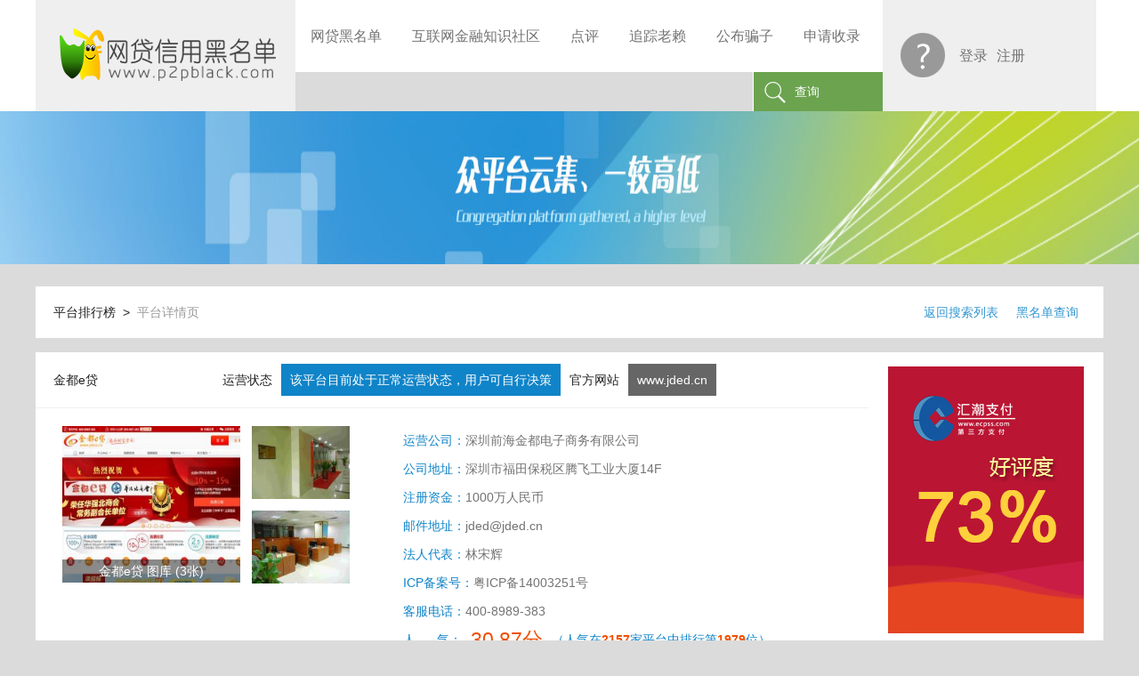

--- FILE ---
content_type: text/html;charset=UTF-8
request_url: http://www.p2pblack.com/p2p/ca7c275414b647bdbe58bb9ff28ba090.shtml
body_size: 15175
content:






<!DOCTYPE html PUBLIC "-//W3C//DTD XHTML 1.0 Transitional//EN" "http://www.w3.org/TR/xhtml1/DTD/xhtml1-transitional.dtd">
<html xmlns="http://www.w3.org/1999/xhtml">
<head>
    <meta http-equiv="Content-Type" content="text/html; charset=UTF-8">
    <title>金都e贷_金都e贷怎么样_金都e贷安全吗_金都e贷靠谱吗_网贷平台排行榜_网贷信用黑名单</title>
    <meta name="keywords" content="金都e贷怎么样,金都e贷安全吗,金都e贷靠谱吗"/>
    <meta name="description" content="overview & stats"/>
    <base href="http://www.p2pblack.com:80/">
    <meta name="viewport" content="width=device-width, initial-scale=1.0"/>
    <link href="/static/front/css/reset.css" rel="stylesheet" type="text/css"/>
    <link href="/static/front/css/find.css" rel="stylesheet" type="text/css"/>
    <script type="text/javascript" src="static/js/jquery-1.7.2.js"></script>
    <script type="text/javascript">
        var totalsize =3;
        var username = '';
        var userid = '';
        var companyid = 'ca7c275414b647bdbe58bb9ff28ba090';
        function showComment(type, angle) {
            $("[id^=typeId]").removeClass("seller_zxwmr");
            $("#typeId" + angle).addClass("seller_zxwmr");
            if (type != '-1') {
                $("[id^=showId]").removeClass("kindpl_moren");
                $("#showId" + type).addClass("kindpl_moren");
            }
            else {
                var id = $("a.kindpl_moren").attr('id');
                type = id.substring(6);
            }
            var url = "/companyRank/getCommentList?COMPANYID=" + companyid;
            if (type != '3' && type != '-1') {
                url = url + "&TYPE=" + type;
            }
            if (angle == 0 || angle == 1) {
                url = url + "&ANGLE=" + angle;
            }
            else if (angle == 2) {
                url = url + "&POP=" + 1;
            }
            $("#commentDiv").load(url);
        }
        function zan(commentid) {
            if (username == null || username == '') {
                alert("请您登录后再点赞");
            }
            else {
                $.post('/companyRank/addZan', {'COMMENTID': commentid, 'USERID': userid}, function (data) {
                    if (!data.msg) {
                        alert("该评论您已赞过");
                    }
                    else {
                        alert("点赞成功");
                        var number = $("#zan" + data.id).text();
                        $("#zan" + data.id).text(Number(number) + 1);
                    }
                }, 'json');
            }

        }
        function show(id) {
            $("[id^=change]").removeClass("seller_bxinximr");
            $("[id^=detail]").css("display", 'none');
            $("#change" + id).addClass("seller_bxinximr");
            $("#detail" + id).css("display", 'block');
        }
        function addComment() {
           /*  if (username == null || username == '') {
                alert("请您登录后再评论");
            }
            else { */
                //var type=$("input:radio[name='TYPE'][checked]").val();
            alert(userid);
                var type = $("input[name='TYPE']:checked").val();
                var angle = $("#angle option:selected").val();
                var content = $("#content").val().trim();
                if (type == null) {
                    alert("请选择评价等级");
                }
                else if (angle == '-1') {
                    alert("请选择评价角度");
                }
                else if (content == "") {
                    alert("请输入评价内容");
                }
                else {
                    var url = '/companyRank/addComment';
                    $.post(url, {
                        'USERID': userid,
                        'TYPE': type,
                        'ANGLE': angle,
                        'CONTENT': content,
                        'COMPANYID': companyid
                    }, function (data) {
                        if (data.msg) {
                            alert("评论成功");
                            location.reload();
                        }
                    }, 'json');
                }
            /* } */

        }
        $(function () {
            $("#cutPicDiv").click(function () {
                showDiv();
            });
            $("#right").click(function () {
                //$("[id^=bigPic]").css("display",'block');
                var t = $(":visible[id^=bigPic]").attr("id");
                t = Number(t.substring(6)) + 1;
                if (t > totalsize) t = 1;
                $("[id^=bigPic]").css("display", 'none');
                $("#bigPic" + t).css("display", 'block');
                $("#currentNum").text(t);
            });
            $("#left").click(function () {
                //$("[id^=bigPic]").css("display",'block');
                var t = $(":visible[id^=bigPic]").attr("id");
                t = Number(t.substring(6)) - 1;
                if (t < 1) t = totalsize;
                $("[id^=bigPic]").css("display", 'none');
                $("#bigPic" + t).css("display", 'block');
                $("#currentNum").text(t);
            });
            $("[id^=bigPic]").dblclick(function () {
                closeDiv();
            });
        });
        function closeDiv() {
            $("#overDiv").css("display", 'none');
            $("#showPic").css("display", 'none');
        }
        function showDiv() {
            $("#overDiv").css("opacity", '0.9');
            $("#overDiv").css("display", "block");
            $("#showPic").css("display", "block");
        }
    </script>
</head>
<body>
<div class="Financial_content" style="position: relative;">
    


<link href="/static/front/css/tanchu.css" rel="stylesheet" type="text/css"/>
<link href="/static/front/css/find.css" rel="stylesheet" type="text/css"/>
<script type="text/javascript" src="/static/js/jquery-1.9.1.min.js"></script>
<script type="text/javascript" src="/static/front/js/toTop.js"></script>
<script>
    var _hmt = _hmt || [];
    (function () {
        var hm = document.createElement("script");
        hm.src = "//hm.baidu.com/hm.js?cd3ba14d1328e4aa733e6cf862aea4fa";
        var s = document.getElementsByTagName("script")[0];
        s.parentNode.insertBefore(hm, s);
    })();
</script>
<script>
    var _hmt = _hmt || [];
    (function() {
        var hm = document.createElement("script");
        hm.src = "//hm.baidu.com/hm.js?c22de9653a184612bc894e4ad9e5963b";
        var s = document.getElementsByTagName("script")[0];
        s.parentNode.insertBefore(hm, s);
    })();
</script>
<script>
    (function(i,s,o,g,r,a,m){i['GoogleAnalyticsObject']=r;i[r]=i[r]||function(){
                (i[r].q=i[r].q||[]).push(arguments)},i[r].l=1*new Date();a=s.createElement(o),
            m=s.getElementsByTagName(o)[0];a.async=1;a.src=g;m.parentNode.insertBefore(a,m)
    })(window,document,'script','//www.google-analytics.com/analytics.js','ga');

    ga('create', 'UA-73250820-1', 'auto');
    ga('send', 'pageview');

</script>

<script type="text/javascript">
    function GetQueryString(name) {
        var reg = new RegExp("(^|&)"+ name +"=([^&]*)(&|$)");
        var r = window.location.search.substr(1).match(reg);
        if(r!=null)return  unescape(r[2]); return null;
    }
    var type_r=GetQueryString("register");
    var type_l=GetQueryString("login");
    function mask_black(){
        if(type_r=="1"){
            register_mask();
        } else if(type_r=="2") {
            register_mask();
            show_c_p_register();
        }
        if(type_l=="1"){
            login_mask();
        }
    }
    function login_mask(){
        $(".hide").hide();
        $("#mask").css({"width":"100%","height":"100%"});
        $("#login_mask").show();
    }
    function register_mask() {
        $(".hide").hide();
        $("#mask").css({"width":"100%","height":"100%"});
        $("#register_mask").show()
    }
    function searchkey() {
        $("#searchform").submit();
    }
</script>
<div class="Financial_head_all">
    <div class="Financial_head_con">
        <div class="Financial_head_logo">
            <a href="/pageHome.html" title="网贷黑名单">
                <img src="/static/front/images/black_logo.png" title="网贷黑名单" width="253" height="84"/>
            </a>
        </div>
        <div class="Financial_head_title">
            <p class="Financial_head_title1 Financial_head_title12">
                <a href="/pageHome.html" title="网贷黑名单">网贷黑名单</a>
                <a href="http://ask.p2pblack.com/content.jspx?m=43" title="互联网金融知识社区">互联网金融知识社区</a>
                <a href="/platformtop/top/rq.shtml" title="点评">点评</a>
                <a href="/cheat/toPublishDeadBeat.html" title="追踪老赖">追踪老赖</a>
                <a href="/cheat/toPublish.html" title="公布骗子">公布骗子</a>
                <a href="/merc/about_record.html">申请收录</a>
                
            </p>

            <form id='searchform' method="post" action="/merc/search.html">
                <p class="Financial_head_jiansuo">
                    <input type="text" name="kw" id="kw" autocomplete="off" maxlength="45"
                           onblur="if(this.value=='')this.value='姓名/身份证/P2P平台/手机号'"
                           onfocus="if(this.value=='姓名/身份证/P2P平台/手机号')this.value=''" value=""/>
                    <a href="javascript:void(0);" onclick="searchkey()" class="Financial_head_chaxun">查询</a>
                </p>
            </form>
        </div>
        
            <div class="Financial_head_personal">
                <div class="Finacial_litterhead">
                    <div class="detention_tx detention_txss">
                        <img src="/static/front/images/weidenglu.png" width="50" height="50"/>
                    </div>
                    <div class="Finacial_litterhead2">
                        <a href="javascript:void(0);" onclick="login_mask()" class="black_denglu" title="登录">登录</a>
                        <a href="javascript:void(0);" onclick="register_mask()" class="black_zhuce" title="注册">注册</a>
                    </div>
                </div>
            </div>
        
        
    </div>
</div>
<div id="mask" style=" position:absolute;left:0;top:0;z-index:100;background-color:rgba(212, 212, 212, 0.9);"></div>
<!-- 此处显示为登录页面-->
<div id="login_mask" class="hide" style="display: none;position: fixed;top: 0;width: 100%;height:100%;z-index: 102;">
    


<div class="main">
    <div class="login_left">
        <div class="btn1 login_btn btn1_moren" id="person_l"><a href="javascript:void(0)">个人登录</a></div>
        <div class="btn1 btn11 login_btn" id="company_l"><a href="/merc/merchantLogin.html">企业登录</a></div>
    </div>
    <div class="right">
        <div class="person_l">
            


<div class="contain">
    <a href="javascript:void(0);" class="close_zhuce close_login_tanchu" title="点击关闭"></a>

    <div class="logo">
        <a href="/pageHome.html" title="网贷黑名单">
            <img src="/static/front/images/logo.png" title="网贷黑名单">
        </a>
    </div>
    <p>
        <input type="text" name="person_loginname" id="person_loginname" value="" placeholder="请输入手机号" tabindex="1">
        <a href="/pageHome.html?register=1">注册账号</a>
    </p>

    <p>
        <input type="password" name="person_password" id="person_password" value="" placeholder="请输入密码" tabindex="2"/>
        <a href="/merc/userFindPsd.html" target="_blank">找回密码</a>
    </p>

    <p>
        <input type="text" name="person_code" id="person_code" value="" onfocus="changeperson_code()" placeholder="请输入验证码" tabindex="3">
        <a href="javascript:void(0);" onclick="changeperson_code()">点击获取验证码</a>
    </p>

    <div class="code">
        <img style="height:60px;width: 170px;" onclick="changeperson_code()" id="person_codeImg" alt="点击获取验证码" title="点击获取验证码" src=""/>
    </div>
    <div class="remember">
        <input id="person_saveid" type="checkbox" onclick="person_remeberpwd();" tabindex="4"/>
        <span>记住密码</span>
    </div>
    <div class="login">
        <a href="javascript:void(0);" id="to-recover" onclick="persong_login();" title="登录">登录</a>
    </div>
</div>
<script type="text/javascript" src="/static/js/jquery.cookie.js"></script>
<script type="text/javascript" src="/static/js/jquery.tips.js"></script>
<script type="text/javascript">
    $(function () {
        var person_loginname = $.cookie('person_loginname');
        var person_password = $.cookie('person_password');
        if (typeof(person_loginname) != "undefined" && typeof(person_password) != "undefined") {
            $("#person_loginname").val(person_loginname);
            $("#person_password").val(person_password);
            $("#saveid").attr("checked", true);
            $("#person_code").focus();
        }
    });
    function changeperson_code() {
        $("#person_codeImg").attr("src", "/code.do?t=" + genTimestamp());
    }
    function genTimestamp() {
        var time = new Date();
        return time.getTime();
    }
    function person_remeberpwd() {
        if (!$("#person_saveid").attr("checked")) {
            $.cookie('loginname', '', {
                expires: -1
            });
            $.cookie('password', '', {
                expires: -1
            });
            $("#person_loginname").val('');
            $("#person_password").val('');
        }
    }
    function persong_login() {
        if (person_check()) {
            var person_loginname = $("#person_loginname").val();
            var person_password = $("#person_password").val();
            var person_code = "qq313596790fh" + person_loginname + ",fh," + person_password + "QQ978336446fh" + ",fh," + $("#person_code").val();
            $.ajax({
                type: "POST",
                url: '/merc/login_person.mvc',
                data: {KEYDATA: person_code, tm: new Date().getTime()},
                dataType: 'json',
                cache: false,
                success: function (data) {
                    if ("success" == data.result) {
                        saveCookie();
                        window.location.href = "/merc/cmslogin.html?transData="+data.transData;
                    } else if ("usererror" == data.result) {
                        $("#person_loginname").tips({
                            side: 1,
                            msg: "用户不存在",
                            bg: '#FF5080',
                            time: 15
                        });
                        $("#person_loginname").focus();
                    } else if ("codeerror" == data.result) {
                        $("#person_code").tips({
                            side: 1,
                            msg: "验证码输入有误",
                            bg: '#FF5080',
                            time: 15
                        });
                        $("#person_code").focus();
                    } else if ("pswerror" == data.result) {
                        $("#person_password").tips({
                            side: 1,
                            msg: "密码输入有误",
                            bg: '#FF5080',
                            time: 15
                        });
                    } else if ("disable" == data.result) {
                        $("#person_loginname").tips({side: 1, msg: "用户被冻结", bg: '#FF5080', time: 15});
                    } else {
                        $("#person_loginname").tips({
                            side: 1,
                            msg: "缺少参数",
                            bg: '#FF5080',
                            time: 15
                        });
                        $("#person_loginname").focus();
                    }
                }
            });
        }
    }
    function person_check() {

        if ($("#person_loginname").val() == "") {

            $("#person_loginname").tips({
                side: 2,
                msg: '用户名不得为空',
                bg: '#AE81FF',
                time: 3
            });

            $("#person_loginname").focus();
            return false;
        } else {
            $("#person_loginname").val(jQuery.trim($('#person_loginname').val()));
        }

        if ($("#person_password").val() == "") {

            $("#person_password").tips({
                side: 2,
                msg: '密码不得为空',
                bg: '#AE81FF',
                time: 3
            });

            $("#person_password").focus();
            return false;
        }
        if ($("#person_code").val() == "") {

            $("#person_code").tips({
                side: 1,
                msg: '验证码不得为空',
                bg: '#AE81FF',
                time: 3
            });

            $("#person_code").focus();
            return false;
        }

        $("#person_loginname").tips({
            side: 1,
            msg: '正在登录 , 请稍后 ...',
            bg: '#68B500',
            time: 10
        });

        return true;
    }
    function saveCookie() {
        if ($("#saveid").attr("checked")) {
            $.cookie('person_loginname', $("#person_loginname").val(), {
                expires: 7
            });
            $.cookie('person_password', $("#person_password").val(), {
                expires: 7
            });
        }
    }
</script>
        </div>
        <div class="company_l" style="display:none;">
            


<div class="contain">
    <a href="javascript:void(0);" class="close_zhuce close_login_tanchu"></a>

    <div class="logo">
        <a href="/index.jsp">
            <img src="/static/front/images/logo.png">
        </a>
    </div>
    <p>
        <input type="text" name="loginname" id="loginname" value="" placeholder="请输入邮箱" tabindex="1">
        <a href="/merc/merchantRegister.html" target="_blank">注册账号</a></p>

    <p>
        <input type="password" name="password" id="password" value="" placeholder="请输入密码" tabindex="2"/>
        <a href="/merc/merchantFindPsw.html" target="_blank">找回密码</a></p>

    <p>
        <input type="text" name="code" id="code" value="" onfocus="changeCode()" placeholder="请输入手机验证码" tabindex="3">
        <a href="javascript:void(0);" onclick="changeCode()">点击获取验证码</a>
    </p>

    <div class="code">
        <img style="height:60px;width: 170px;" onclick="changeCode()" id="codeImg" alt="点击获取验证码" title="点击获取验证码" src=""/>
    </div>
    <div class="remember">
        <input id="saveid" type="checkbox" onclick="savePaw();" tabindex="4"/>
        <span>记住密码</span>
    </div>
    <div class="login">
        <a href="javascript:void(0);" id="to-recover" onclick="severCheck();">登录</a>
    </div>
</div>
<script type="text/javascript" src="/static/js/jquery.cookie.js"></script>
<script type="text/javascript" src="/static/js/jquery.tips.js"></script>
<script type="text/javascript">
    $(function(){
        var loginname = $.cookie('loginname');
        var password = $.cookie('password');
        if (typeof(loginname) != "undefined" && typeof(password) != "undefined") {
            $("#loginname").val(loginname);
            $("#password").val(password);
            $("#saveid").attr("checked", true);
            $("#code").focus();
        }
    });
    function changeCode() {
        $("#codeImg").attr("src", "/code.do?t=" + genTimestamp());
    }
    function genTimestamp() {
        var time = new Date();
        return time.getTime();
    }
    function savePaw() {
        if (!$("#saveid").attr("checked")) {
            $.cookie('loginname', '', {
                expires: -1
            });
            $.cookie('password', '', {
                expires: -1
            });
            $("#loginname").val('');
            $("#password").val('');
        }
    }
    function severCheck() {
        if (check()) {
            var loginname = $("#loginname").val();
            var password = $("#password").val();
            var code = "qq313596790fh" + loginname + ",fh," + password + "QQ978336446fh" + ",fh," + $("#code").val();
            $.ajax({
                type: "POST",
                url: '/merc/login_merchant.mvc',
                data: {KEYDATA: code, tm: new Date().getTime()},
                dataType: 'json',
                cache: false,
                success: function (data) {
                    if ("success" == data.result) {
                        saveCookie();
                        window.location.href = "/merchant/main/index";
                    } else if ("usererror" == data.result) {
                        $("#loginname").tips({
                            side: 1,
                            msg: "用户不存在",
                            bg: '#FF5080',
                            time: 15
                        });
                        $("#loginname").focus();
                    } else if ("codeerror" == data.result) {
                        $("#code").tips({
                            side: 1,
                            msg: "验证码输入有误",
                            bg: '#FF5080',
                            time: 15
                        });
                        $("#code").focus();
                    } else if("pswerror"==data.result){
                        $("#password").tips({
                            side: 1,
                            msg: "密码输入有误",
                            bg: '#FF5080',
                            time: 15
                        });
                    } else if("disable"==data.result){
                        $("#loginname").tips({side:1,msg:"用户被冻结",bg:'#FF5080',time:15});
                    }else {
                        $("#loginname").tips({
                            side: 1,
                            msg: "缺少参数",
                            bg: '#FF5080',
                            time: 15
                        });
                        $("#loginname").focus();
                    }
                }
            });
        }
    }
    function check() {

        if ($("#loginname").val() == "") {

            $("#loginname").tips({
                side: 2,
                msg: '用户名不得为空',
                bg: '#AE81FF',
                time: 3
            });

            $("#loginname").focus();
            return false;
        } else {
            $("#loginname").val(jQuery.trim($('#loginname').val()));
        }

        if ($("#password").val() == "") {

            $("#password").tips({
                side: 2,
                msg: '密码不得为空',
                bg: '#AE81FF',
                time: 3
            });

            $("#password").focus();
            return false;
        }
        if ($("#code").val() == "") {

            $("#code").tips({
                side: 1,
                msg: '验证码不得为空',
                bg: '#AE81FF',
                time: 3
            });

            $("#code").focus();
            return false;
        }

        $("#loginname").tips({
            side: 1,
            msg: '正在登录 , 请稍后 ...',
            bg: '#68B500',
            time: 10
        });

        return true;
    }
    function saveCookie() {
        if ($("#saveid").attr("checked")) {
            $.cookie('loginname', $("#loginname").val(), {
                expires: 7
            });
            $.cookie('password', $("#password").val(), {
                expires: 7
            });
        }
    }
</script>
        </div>
    </div>
</div>
<script type="text/javascript">
    $(function () {
        $(".login_btn").click(function () {
            $(".login_btn").removeClass("btn1_moren");
            $(this).addClass("btn1_moren");
            var id = $(this).attr("id");
            $("."+id).siblings().hide();
            $("."+id).show();
        });
        $(".close_login_tanchu").click(function(){
            $(".hide").hide();
            $("#mask").css({"width":"0%","height":"0%"});
        });
    });
    function show_c_p_login() {
        $("#person_l").removeClass("btn1_moren");
        $("#company_l").addClass("btn1_moren");
        $(".company_l").siblings().hide();
        $(".company_l").show();
    }
</script>

</div>
<div id="register_mask" class="hide" style="display: none;position: fixed;top: 0;width: 100%;height:100%;z-index: 102;">
    


<div class="main main_zhuce" style="height: 750px;">
    <div class="login_left" style="height: 100%;">
        <div class="btn1 register_btn btn1_moren" id="person_r"><a>个人注册</a></div>
        <div class="btn1 btn11 register_btn" id="company_r"><a>企业注册</a></div>
    </div>
    <div class="right zhuce_right" style="height:100%;">
        <form class="person_r">
            


<div class="contain">
    <a href="javascript:void(0)" class="close_zhuce close_register_tanchu" title="点击关闭"></a>

    <div class="logo">
        <a href="/pageHome.html" title="网贷黑名单">
            <img src="/static/front/images/logo.png" title="网贷黑名单">
        </a>
    </div>

    <p>
        <input id="p_r_nickname" name="p_r_nickname" onblur="p_r_checkNickname()" type="text" placeholder="请输入昵称" tabindex="1"/>
        <span>*</span><a href="javascript:void(0)">数字 、字母、汉字、不超过10位字符</a>
    </p>

    <p>
        <input id="p_r_username" name="p_r_username" onblur="p_r_checkUsername()" type="text" placeholder="请输入用户名" tabindex="2"/>
        <span>*</span><a href="javascript:void(0)">用户名为手机号</a>
    </p>

    <div class="risk">
        <p>
            <input type="password" name="p_r_password" id="p_r_password" value="" placeholder="请输入密码" tabindex="3">
            <span>*</span></p>

        <div class="risk1 p_p_r_pswlevel qiangdu_xianshi"><a>低</a></div>
        <div class="risk1 p_p_r_pswlevel"><a>中</a></div>
        <div class="risk1 p_p_r_pswlevel"><a>高</a></div>
        <div class="risk_a"><a>密码为6-20位数字、字母或下划线</a></div>
    </div>
    

    <p>
        <input id="p_r_enpsw" type="password" onblur="p_r_checkpsw()" placeholder="请再次输入密码确认" tabindex="4"/>
        <span>*</span>
    </p>

    <p>
        <input type="text" id="p_r_invitationCode" name="p_r_invitationCode" onblur="p_r_checkpsw()" placeholder="请输入邀请码" tabindex="5"/>
        <a href="javascript:void(0)">没有可以省略</a>
    </p>

    <p>
        <input type="text" name="p_r_code" id="p_r_code" value="" placeholder="请输入手机验证码" tabindex="6">
        <a href="javascript:void(0);" id="sendMobilep_r_Code" onclick="p_r_getCode()">点击获取手机验证码</a>
    </p>

    <div id="timeDiv" style="display: none;">校验码已发出，请注意查收短信，如果没有收到，你可以在<strong id="time">0</strong>秒后要求系统重新发送</div>

    <div class="next"><a href="javascript:void(0)" onclick="p_r_sm()">注册</a></div>
    <div class="reset"><a href="javascript:void(0)" onclick="p_r_reset()">重置</a></div>
</div>
<script type="text/javascript">
    $(function(){
        $("#p_r_password").keyup(function () {
            p_r_pswlevel();
        });
    });
    function p_r_pswlevel() {
        var psw_level = 0;
        var psw = $.trim($("#p_r_password").val());
        for (var i = 0; i < psw.length; i++) {
            var t = psw.charCodeAt(i);
            if (t >= 48 && t <= 57) {
                psw_level++;
            } //数字
            else if (t >= 65 && t <= 90) {
                psw_level = 3 + psw_level;
            } //大写字母
            else if (t >= 97 && t <= 122) {
                psw_level = 2 + psw_level;
            } //小写
        }
        if (psw_level < 20) {
            $(".risk .p_p_r_pswlevel").removeClass("qiangdu_xianshi");
            $(".risk .p_p_r_pswlevel:eq(0)").addClass("qiangdu_xianshi");
        } else if (psw_level < 40) {
            $(".risk .p_p_r_pswlevel").removeClass("qiangdu_xianshi");
            $(".risk .p_p_r_pswlevel:eq(1)").addClass("qiangdu_xianshi");
        } else {
            $(".risk .p_p_r_pswlevel").removeClass("qiangdu_xianshi");
            $(".risk .p_p_r_pswlevel:eq(2)").addClass("qiangdu_xianshi");
        }
    }
    function p_r_reset() {
        $("input:text,input:password").val("");
    }
    var p_r_checknicknameflag = false, p_r_checkusernameflag = false;
    function p_r_check() {
        var p_r_nickname = $.trim($("#p_r_nickname").val());
        var p_r_username = $.trim($("#p_r_username").val());
        var p_r_password = $.trim($("#p_r_password").val());
        var p_r_code = $.trim($("#p_r_code").val());
        var p_r_enpsw = $.trim($("#p_r_enpsw").val());
        if (p_r_nickname == "") {
            $("#p_r_nickname").tips({side: 2, msg: '昵称不得为空', bg: '#f5ad5e', time: 3, x: 10});
            return false;
        }
        if (p_r_username == "") {
            $("#p_r_username").tips({side: 2, msg: '用户名不得为空', bg: '#f5ad5e', time: 3, x: 10});
            return false;
        }
        if (!p_r_isUsername(p_r_username)) {
            $("#p_r_username").tips({side: 2, msg: '用户名不符合要求', bg: '#f5ad5e', time: 3, x: 10});
            return false;
        }
        if (p_r_password == "") {
            $("#p_r_password").tips({side: 2, msg: '密码不得为空', bg: '#f5ad5e', time: 3, x: 10});
            return false;
        }
        if (p_r_password.length < 6 || p_r_password.length > 20 || !p_r_isPassword(p_r_password)) {
            $("#p_r_password").tips({side: 2, msg: '密码不符合要求', bg: '#f5ad5e', time: 3, x: 10});
            return false;
        }
        if (p_r_enpsw != p_r_password) {
            $("#p_r_enpsw").tips({side: 2, msg: '确认密码不一致', bg: '#f5ad5e', time: 3, x: 10});
            return false;
        }
        if (p_r_code == "") {
            $("#p_r_code").tips({side: 2, msg: '验证码不得为空', bg: '#f5ad5e', time: 3, x: 10});
            return false;
        }
        if (p_r_checknicknameflag && p_r_checkusernameflag) {
            return true;
        } else {
            $("#p_r_nickname").tips({side: 2, msg: '用户名不符合要求', bg: '#f5ad5e', time: 3, x: 10});
            $("#p_r_username").tips({side: 2, msg: '用户名不符合要求', bg: '#f5ad5e', time: 3, x: 10});
            return false;
        }
    }
    function p_r_sm() {
        var p_r_nickname = $.trim($("#p_r_nickname").val());
        var p_r_username = $.trim($("#p_r_username").val());
        var p_r_password = $.trim($("#p_r_password").val());
        var p_r_code = $.trim($("#p_r_code").val());
        var p_r_invitationCode = $.trim($("#p_r_invitationCode").val());
        if (p_r_check()) {
            p_r_reset();
            $.post("/merc/userRegister.mvc", {
                NICKNAME: p_r_nickname,
                USERNAME: p_r_username,
                PASSWORD: p_r_password,
                CODE: p_r_code,
                INVITATIONCODE: p_r_invitationCode
            }, function (data) {
                if (data.state) {
                    showMsgbox1("注册成功");
                    setTimeout(function () {
                        window.location.href = "/pageHome.html";
                    }, 3000);
                } else {
                    showMsgbox1(data.msg);

                }
            }, "json");
        }
    }
    /*用户名验证*/
    function p_r_checkUsername() {
        var p_r_username = $('#p_r_username').val();
        if (p_r_username == "") {
            $("#p_r_username").tips({side: 2, msg: '用户名不得为空', bg: '#f5ad5e', time: 3, x: 10});
            return false;
        } else if (!p_r_isMobile(p_r_username)) {
            $("#p_r_username").tips({side: 2, msg: '用户名格式不符合要求', bg: '#f5ad5e', time: 3, x: 10});
            return false;
        } else {
            $.post("/merc/register/checkUserName", {USERNAME: p_r_username}, function (data) {
                if (data.state) {
                    $("#p_r_username").tips({side: 2, msg: '用户名可用', bg: '#5eb081', time: 3, x: 10});
                    p_r_checkusernameflag = true;
                    return true;
                } else {
                    $("#p_r_username").tips({side: 2, msg: '用户名已存在', bg: '#f5ad5e', time: 3, x: 10});
                    return false;
                }
            }, "json");
        }
    }
    /*昵称验证*/
    function p_r_checkNickname() {
        var p_r_nickname = $("#p_r_nickname").val();
        if (p_r_nickname == "") {
            $("#p_r_nickname").tips({side: 2, msg: '昵称不能为空', bg: '#f5ad5e', time: 3, x: 10});
            return false;
        } else if (!p_r_isNickname(p_r_nickname)) {
            $("#p_r_nickname").tips({side: 2, msg: '昵称格式不符合要求', bg: '#f5ad5e', time: 3, x: 10});
            return false;
        } else if (p_r_nickname.length > 10) {
            $("#p_r_nickname").tips({side: 2, msg: '昵称超过10个字符', bg: '#f5ad5e', time: 3, x: 10});
            return false;
        } else {
            $.post("/merc/register/checkNickName", {NICKNAME: p_r_nickname}, function (data) {
                if (data.state) {
                    $("#p_r_nickname").tips({side: 2, msg: '昵称可用', bg: '#5eb081', time: 3, x: 10});
                    p_r_checknicknameflag = true;
                    return true;
                } else {
                    $("#p_r_nickname").tips({side: 2, msg: '昵称已存在', bg: '#f5ad5e', time: 3, x: 10});
                    return false;
                }
            }, "json");
        }
    }
    /*获取验证码*/
    function p_r_getCode() {
        var p_r_username = $("#p_r_username").val();
        if (p_r_username == "") {
            $("#p_r_code").tips({side: 2, msg: '用户名不能为空', bg: '#f5ad5e', time: 3, x: 10});
            return false;
        } else if (!p_r_isUsername(p_r_username)) {
            $("#p_r_code").tips({side: 2, msg: '用户名格式不符合要求', bg: '#f5ad5e', time: 3, x: 10});
            return false;
        } else {
            showMsgbox2(p_r_username);
        }
    }
    function countDown() {
        var time = $("#time").text();
        $("#time").text(time - 1)
        if (time == 1) {
            $("#sendMobilep_r_Code").show();
            $("#timeDiv").hide();
        } else {
            setTimeout(countDown, 1000);
        }
    }
    /*密码验证*/
    function p_r_checkpsw() {
        var p_r_password = $.trim($("#p_r_password").val());
        var p_r_enpsw = $.trim($("#p_r_enpsw").val());
        if (p_r_enpsw != p_r_password) {
            $("#p_r_enpsw").tips({side: 2, msg: '确认密码不一致', bg: '#f5ad5e', time: 3, x: 10});
            return false;
        }
    }
    function p_r_isNickname(s) {
        var reg = /^[\w\u4e00-\u9fa5]+$/;
        if (reg.test(s)) {
            return true;
        } else {
            return false;
        }
    }
    function p_r_isUsername(s) {
        if (p_r_isMobile(s)) {
            return true;
        }
        return false;
    }
    function p_r_isPassword(s) {
        var reg = /^[a-zA-Z0-9_]*$/;
        if (reg.test(s)) {
            return true;
        }
        return false;
    }
    function p_r_isMobile(s) {
        var reg = /^1[3,4,5,7,8]\d{9}$/;
        if (reg.test(s)) {
            return true;
        } else {
            return false;
        }
    }
</script>
        </form>

        <div class="company_r" style="display: none;">
            


<div class="contain">
    <a href="javascript:void(0)" class="close_zhuce close_register_tanchu"></a>

    <div class="logo">
        <a href="/index.jsp">
            <img src="/static/front/images/logo.png">
        </a>
    </div>
    <p>
        <input type="text" id="c_r_username" name="c_r_username" value="" placeholder="请输入用户名" tabindex="1">
        <span>*</span><a href="javascript:void(0)">用户名为电子邮箱</a></p>

    <div class="risk">
        <p>
            <input type="password" id="c_r_password" name="c_r_password" value="" placeholder="请输入密码" tabindex="2">
            <span>*</span>
        </p>

        <div class="risk1 c_r_pswlevel qiangdu_xianshi"><a>低</a></div>
        <div class="risk1 c_r_pswlevel"><a>中</a></div>
        <div class="risk1 c_r_pswlevel"><a>高</a></div>
        <div class="risk_a"><a>密码为6-20位数字、字母或下划线</a></div>
    </div>
   
    <p>
        <input type="password" name="c_r_password" id="c_r_enpsw" value="" placeholder="请再次输入密码确认" tabindex="3">
        <span>*</span>
    </p>

    <p>
        <input type="text" id="c_r_cname" value="" placeholder="商户名称" tabindex="4">
        <span>*</span>
    </p>

    <p>
        <input type="text" id="c_r_cabbr" value="" placeholder="商户简称" tabindex="5">
        <span>*</span>
    </p>

    <p>
        <input type="text" id="c_r_blnum" value="" placeholder="营业执照号" tabindex="6">
        <span>*</span>
    </p>

    <p>
        <input type="text" name="c_r_code" id="c_r_code" value="" onfocus="c_r_changeCode()" placeholder="请输入验证码" tabindex="7">
        <span>*</span>
        <a href="javascript:void(0);" onclick="c_r_changeCode()">点击获取验证码</a>
    </p>

    <div class="code">
        <img style="height:60px;width: 170px;" onclick="c_r_changeCode()" id="c_r_codeImg" alt="点击获取验证码" title="点击获取验证码" src=""/>
    </div>

    <div class="next"><a href="javascript:void(0)" onclick="c_r_sm();" tabindex="9">注册</a></div>
    <div class="reset"><a href="javascript:void(0)" onclick="c_r_reset();">重置</a></div>
</div>
<script type="text/javascript" src="/static/js/jquery.cookie.js"></script>
<script type="text/javascript" src="/static/js/jquery.tips.js"></script>
<script type="text/javascript">
    $(function(){
        $("#c_r_password").keyup(function () {
            c_r_pswlevel();
        });
    });
    function c_r_changeCode() {
        $("#c_r_codeImg").attr("src", "/code.do?t=" + genTimestamp());
    }
    function c_r_pswlevel() {
        var psw_level = 0;
        var psw = $.trim($("#c_r_password").val());
        for (var i = 0; i < psw.length; i++) {
            var t = psw.charCodeAt(i);
            if (t >= 48 && t <= 57) {
                psw_level++;
            } //数字
            else if (t >= 65 && t <= 90) {
                psw_level = 3 + psw_level;
            } //大写字母
            else if (t >= 97 && t <= 122) {
                psw_level = 2 + psw_level;
            } //小写
        }
        if (psw_level < 20) {
            $(".risk .c_r_pswlevel").removeClass("qiangdu_xianshi");
            $(".risk .c_r_pswlevel:eq(0)").addClass("qiangdu_xianshi");
        } else if (psw_level < 40) {
            $(".risk .c_r_pswlevel").removeClass("qiangdu_xianshi");
            $(".risk .c_r_pswlevel:eq(1)").addClass("qiangdu_xianshi");
        } else {
            $(".risk .c_r_pswlevel").removeClass("qiangdu_xianshi");
            $(".risk .c_r_pswlevel:eq(2)").addClass("qiangdu_xianshi");
        }
    }
    function c_r_reset() {
        $("input:text,input:password").val("");
    }
    function c_r_check() {
        var c_r_username = $.trim($("#c_r_username").val());
        var c_r_password = $.trim($("#c_r_password").val());
        var c_r_code = $.trim($("#c_r_code").val());
        var c_r_enpsw = $.trim($("#c_r_enpsw").val());
        var c_r_cname = $.trim($("#c_r_cname").val());
        var c_r_cabbr = $.trim($("#c_r_cabbr").val());
        var c_r_blnum = $.trim($("#c_r_blnum").val());
        if (c_r_username == "") {
            $("#c_r_username").tips({side: 2, msg: '用户名不得为空', bg: '#f5ad5e', time: 3, x: 10});
            return false;
        }
        if (!isc_r_username(c_r_username)) {
            $("#c_r_username").tips({side: 2, msg: '用户名不符合要求', bg: '#f5ad5e', time: 3, x: 10});
            return false;
        }
        if (c_r_password == "") {
            $("#c_r_password").tips({side: 2, msg: '密码不得为空', bg: '#f5ad5e', time: 3, x: 10});
            return false;
        }
        if (c_r_password.length < 6 || c_r_password.length > 20 || !isc_r_Password(c_r_password)) {
            $("#c_r_password").tips({side: 2, msg: '密码不符合要求', bg: '#f5ad5e', time: 3, x: 10});
            return false;
        }
        if (c_r_enpsw != c_r_password) {
            $("#c_r_enpsw").tips({side: 2, msg: '确认密码不一致', bg: '#f5ad5e', time: 3, x: 10});
            return false;
        }
        if (c_r_cname == "") {
            $("#c_r_cname").tips({side: 2, msg: '商户名称', bg: '#f5ad5e', time: 3, x: 10});
            return false;
        }
        if (c_r_cabbr == "") {
            $("#c_r_cabbr").tips({side: 2, msg: '商户简称', bg: '#f5ad5e', time: 3, x: 10});
            return false;
        }
        if (c_r_blnum == "") {
            $("#c_r_blnum").tips({side: 2, msg: '营业执照号', bg: '#f5ad5e', time: 3, x: 10});
            return false;
        }
        if (c_r_code == "") {
            $("#c_r_code").tips({side: 2, msg: '验证码不能为空', bg: '#f5ad5e', time: 3, x: 10});
            return false;
        }
        return true;
    }
    function c_r_sm() {
        var c_r_username = $.trim($("#c_r_username").val());
        var c_r_password = $.trim($("#c_r_password").val());
        var c_r_code = $.trim($("#c_r_code").val());
        var c_r_cname = $.trim($("#c_r_cname").val());
        var c_r_cabbr = $.trim($("#c_r_cabbr").val());
        var c_r_blnum = $.trim($("#c_r_blnum").val());
        if (c_r_check()) {
            $("#c_r_password").val("");
            $("#c_r_enpsw").val("");
            $.post("/merc/merchantRegister.mvc", {
                USERNAME: c_r_username,
                PASSWORD: c_r_password,
                CODE: c_r_code,
                CNAME: c_r_cname,
                CABBR: c_r_cabbr,
                BLNUM: c_r_blnum
            }, function (data) {
                if (data.state) {
                    showMsgbox1("注册成功,3秒后跳至登录页，<a href='/merc/merchantLogin.html'>立即登录</a>");
                    setTimeout(function () {
                        window.location.href = "/merc/merchantLogin.html";
                    }, 3000);
                } else {
                    showMsgbox1(data.msg);
                }
            }, "json");
        }
    }
    function isc_r_username(s) {
        if (isEmail(s)) {
            return true;
        }
        return false;
    }
    function isc_r_Password(s) {
        var reg = /^[a-zA-Z0-9_]*$/;
        if (reg.test(s)) {
            return true;
        }
        return false;
    }
    function isEmail(s) {
        var reg = /^([a-zA-Z0-9_\.\-])+\@(([a-zA-Z0-9\-])+\.)+([a-zA-Z0-9]{2,4})+$/;
        if (reg.test(s)) {
            return true;
        } else {
            return false;
        }
    }
</script>
        </div>
    </div>
</div>
<div id="register_tip_mask" style=" background-color: rgba(212, 212, 212, 0.9);position: absolute;top: 0;z-index: 103;" ></div>
<div style="z-index: 104; width: 548px; height: 150px; margin: -2290px auto 0 -250px;display: none" id="register_tip" class="main main_zhuce">
    <div style="width: 100%;height: 100%;margin-top: -535px; margin-left: 665px;" class="right">
        <div class="contain">
            <a class="close_zhuce" onclick="register_tip_close()" href="javascript:void(0)"></a>
            <div style="margin: 25px auto 0px; float: left; text-align: center; height: 100px; width: 450px;" id="register_tip_content"></div>
        </div>
    </div>
</div>
<div style="z-index: 104; width: 548px; height: 150px; margin: -2290px auto 0 -250px;display: none" id="register_code_tip_r" class="main main_zhuce">
    <div style="width: 100%;height: 100%;margin-top: -535px; margin-left: 665px;" class="right">
        <div class="contain">
            <a class="close_zhuce" onclick="register_tip_close()" href="javascript:void(0)"></a>
            <div style="margin: 25px auto 0px; float: left; text-align: center; height: 100px; width: 450px;" id="register_code_tip_content_r">
                <div style="margin: 40px 0px 0px 15px;">
                    <input type="hidden" id="need_number" value="" />
                    <input type="text" id="validity_code" value="" style="width: 200px; height: 36px;" />
                    <img id="validity_code_img" alt="点击更换" title="点击更换" onclick="code_changeCode()" style="float: left;height:40px;"/>
                    <a onclick="confirm_get_code()" href="javascript:void(0)">确定获取</a>
                </div>
            </div>
        </div>
    </div>
</div>
<script type="text/javascript">
    $(function () {
        $(".register_btn").click(function () {
            $(".register_btn").removeClass("btn1_moren");
            $(this).addClass("btn1_moren");
            var id = $(this).attr("id");
            $("."+id).siblings().hide();
            $("."+id).show();
        });
        $(".close_register_tanchu").click(function(){
            $(".hide").hide();
            $("#mask").css({"width":"0%","height":"0%"});
        });
    });

    function show_c_p_register() {
        $("#person_r").removeClass("btn1_moren");
        $("#company_r").addClass("btn1_moren");
        $(".company_r").siblings().hide();
        $(".company_r").show();
    }

    function showMsgbox1(content) {
        $("#register_tip_content").html(content);
        $("#register_tip_mask").css({"width":"100%","height":"100%"});
        $("#register_tip").show();
    }
    function showMsgbox2(content) {
        $("#need_number").val(content);
        $("#register_tip_mask").css({"width":"100%","height":"100%"});
        $("#register_code_tip_r").show();
        code_changeCode();
    }
    function register_tip_close(){
        $("#register_tip_mask").css({"width":"0","height":"0"});
        $("#register_tip").hide();
        $("#register_code_tip_r").hide();
    }
    function code_changeCode() {
        $("#validity_code_img").attr("src", "/code.do?t=" + new Date().getTime());
    }
    function confirm_get_code() {
        var code = $("#validity_code").val();
        if(code == "") {
            $("#validity_code").tips({side: 1, msg: '验证码不得为空', bg: '#f5ad5e', time: 3, x: 10});
            return;
        }else{
            $.post("/merc/register/sendCode", {MOBILENUMBER: $("#need_number").val(),CODE:code}, function (data) {
                if (data.state) {
                    $("#time").text(119);
                    $("#sendMobilep_r_Code").hide();
                    $("#timeDiv").show();
                    setTimeout(countDown, 1000);
                    return true;
                } else {
                    $("#p_r_code").tips({side: 2, msg: '网络连接超时，请您稍后重试', bg: '#5eb081', time: 3, x: 10});
                    $("#sendMobilep_r_Code").removeAttr("disabled");
                }
            }, "json");
            $("validity_code").val("");
            $("need_number").val("");
            register_tip_close();
        }
    }

</script>
</div>
<div class="return_top return_top11" id="topTools">
    <a href="javascript:void(0);" id="toTop" title="返回顶部" class="return_top1" style="display: none;"></a>
</div>


    <!--/Financial_head_all-->
    <div><img src="/static/front/img/pingtai_banner.png" width="100%" height="172"/></div>
    <div class="find_maincon">
        <p class="answers_know seller_pt">
            <span class="answers_zs">
                <a href="/platformtop/top/rq.shtml" title="平台排行榜">平台排行榜&nbsp;&nbsp;>&nbsp;&nbsp;</a>
                <a href="#" class="answers_zsmr" title="平台详情页">平台详情页</a>
            </span>
            <span class="seller_gz">
                <a href="/platformtop/top/rq.shtml" title="返回搜索列表">返回搜索列表</a>
                <a href="/platformtop/blacktop.shtml" title="黑名单查询">黑名单查询</a>
            </span>
        </p>

        <div class="seller_hp">
            <div class="seller_hpleft">
                <p class="seller_yyzt">
                    <a href="http://www.jded.cn" rel="nofollow" title="金都e贷">金都e贷</a>
                    <a href="javascript:void(0);" class="seller_yyzt2">运营状态</a>
                    
                    
                    	   <a href="javascript:void(0);" class="seller_yyzt3">该平台目前处于正常运营状态，用户可自行决策</a>
                    
                   
                    <a href="javascript:void(0)" class="seller_yyzt4">官方网站</a>
                    
                    <a href="http://www.jded.cn" rel="nofollow" target="_blank" class="seller_yyzt5">www.jded.cn</a>
                    
                    
                </p>
                
                
                    <div class="seller_lunbol" id="cutPicDiv">
                        <p class="seller_lunbolleft1">
                            
                                
                                    <img src="http://img.p2pblack.com/p2pblack/crawl/img/7ec2c2af812a47a18a68a496c16edd35" width="200" height="176"/>
                                    <span>金都e贷 图库 (3张)</span>
                                
                            
                                
                            
                                
                            
                        </p>

                        <div class="seller_lunbolleft2">
                            
                                
                            
                                
                                    <img src="http://img.p2pblack.com/p2pblack/crawl/img/56d2b715bbf94be28b51a2730f43d29d" width="110" height="82"/>
                                
                            
                                
                                    <img src="http://img.p2pblack.com/p2pblack/crawl/img/c31323d6bad74118a9db2f76d69e2ca4" width="110" height="82"/>
                                
                            
                        </div>
                    </div>
                
                <div class="seller_lunbor">
                    <p><span>运营公司：</span>深圳前海金都电子商务有限公司</p>

                    <p><span>公司地址：</span>深圳市福田保税区腾飞工业大厦14F</p>

                    <p><span>注册资金：</span>1000万人民币</p>

                    <p><span>邮件地址：</span>jded@jded.cn</p>

                    <p><span>法人代表：</span>林宋辉</p>

                    <p><span>ICP备案号：</span>粤ICP备14003251号</p>

                    <p><span>客服电话：</span>400-8989-383</p>

                    <p class="seller_renqi">
                        <span>人&nbsp;&nbsp;&nbsp;&nbsp;&nbsp;&nbsp;气：</span>
                        <span class="seller_renqi1">30.87分</span>
                        <span>（人气在<b>2157</b>家平台中排行第<b>1979</b>位）</span>
                    </p>

                    <p class="seller_renqi">
                        <span>口&nbsp;&nbsp;&nbsp;&nbsp;&nbsp;&nbsp;碑：</span>
                        <span class="seller_renqi1">
                            
                            0 %</span>
                        <span>（<b>0</b>条评论）</span>
                    </p>
                </div>
            </div>
            <div class="seller_hpright">
                <a href="http://www.ecpss.com" target="_blank" rel="nofollow">
                    <img src="/static/front/img/seller_06.png" width="221" height="301"/>
                </a>
            </div>
        </div>
        <!--/seller_hp-->
        <div class="seller_hp">
            <p class="seller_rzi">
                
                
                    <a href="http://www.jded.cn" target="_blank" rel="nofollow"><img src="http://img.p2pblack.com/p2pblack/crawl/img/a596b81ab9a94dd4a685e864062712b0" class="seller_rzi2" title="点击进入网站"/></a>
                
                <span class="seller_rzx"></span>
                <span>融资总量</span>
                <span>
                    <b>未公布
                        
                    </b>
                </span>
                <span>(在<b>2157</b>家平台中排名第<b>771</b>位)</span>
                <span class="seller_rzx"></span>
                <span>利率范围<b>11.4% - 13.2%</b></span>
                <span class="seller_rzx"></span>
                <span>融资信息 <b>暂无融资</b></span>
                <span class="seller_rzx"></span><span>平台背景<b>民营</b></span>
            </p>

            <div class="seller_yizub">
                <p class="seller_yizub11">金都e贷-优点提示</p>

                <div class="seller_yizub1">
                    <div class="seller_yizuba">
                        <img src="/static/front/img/icon_zan_03.png" width="31" height="25"/>
                    </div>
                    <div class="seller_yizubab">
                        <pre>暂无</pre>
                    </div>
                </div>
            </div>
            <div class="seller_yizub">
                <p class="seller_yizub11">金都e贷-缺点提示</p>

                <div class="seller_yizub1">
                    <div class="seller_yizuba">
                        <img src="/static/front/img/icon_zan_05.png" width="28" height="25"/>
                    </div>
                    <div class="seller_yizubab">
                        <pre>1.收取10%利息管理费<br />2.标的信息透明度极差<br />3.人气较差<br />4.无高管团队照片展示<br />5.无本金保障说明 </pre>
                    </div>
                </div>
            </div>
            <div class="seller_yizub">
                <p class="seller_yizub11">金都e贷-逾期处理</p>

                <div class="seller_yizub1">
                    <div class="seller_yizuba">
                        <img src="/static/front/img/icon1_03.png" width="34" height="29"/>
                    </div>
                    <div class="seller_yizubab">
                        <pre>出现借款逾期15个工作日内开启平台垫付</pre>
                    </div>
                </div>
            </div>
        </div>
        <div class="seller_hp">
            <p class="seller_bxinxi">
                <a onmouseover="show('1')" href="javascript:void(0);" class="seller_bxinximr" id="change1">标的信息</a>
                <a onmouseover="show('2')" href="javascript:void(0);" id="change2">安全保障</a>
                <a onmouseover="show('3')" href="javascript:void(0);" id="change3">费用信息</a>
                <a onmouseover="show('4')" href="javascript:void(0);" id="change4">债权转让</a>
                <a onmouseover="show('5')" href="javascript:void(0);" id="change5">融资信息</a>
                <a onmouseover="show('6')" href="javascript:void(0);" id="change6">平台介绍</a>
                <a onmouseover="show('7')" href="javascript:void(0);" id="change7">重要事件汇总</a>
                <a onmouseover="show('8')" href="javascript:void(0);" id="change8">创始团队详情</a>
                <a onmouseover="show('9')" href="javascript:void(0);" id="9">其他信息</a>
            </p>

            <div id="detail1">
                <p class="seller_danb">
                    <span class="seller_danb11">回款方式</span>
                    <span>到期还本付息&nbsp;</span>
                    <span class="seller_danb11">标的类型</span>
                    <span>房贷/企业贷&nbsp;</span>
                </p>

                <p class="seller_danb">
                    <span class="seller_danb11">产品系列</span>
                    <span>抵押标/担保标/信用标&nbsp;</span>
                    <span class="seller_danb11">投资起点</span>
                    <span>1000 元&nbsp;</span>
                </p>

                <p class="seller_danb">
                    <span class="seller_danb11">标的期限</span>
                    <span>1-3 个月&nbsp;</span>
                    <span class="seller_danb11">标的规模</span>
                    <span>80 万-300 万元&nbsp;</span>
                </p>

                <p class="seller_danb">
                    <span class="seller_danb11">起息时间</span>
                    <span>标满次日计息&nbsp;</span>
                    <span class="seller_danb11">变现速度</span>
                    <span>T+0/T+1&nbsp;</span>
                </p>

            </div>
            <div id="detail2" style="display: none;">
                <p class="seller_danb">
                    <span class="seller_danb11">担保公司</span>
                    <span>有&nbsp;</span>
                    <span class="seller_danb11">风险保证金</span>
                    <span>未公布 万&nbsp;</span>
                </p>

                <p class="seller_danb">
                    <span class="seller_danb11">自有风控团队</span>
                    <span>有&nbsp;</span>
                    <span class="seller_danb11">抵押物</span>
                    <span>有&nbsp;</span>
                </p>
            </div>
            <div id="detail3" style="display: none;">
                <p class="seller_danb">
                    <span class="seller_danb11">充值费</span>
                    <span>0.3%/每笔&nbsp;</span>
                    <span class="seller_danb11">提现费</span>
                    <span>5元/5元+0.5%每笔&nbsp;</span>
                </p>

                <p class="seller_danb">
                    <span class="seller_danb11">VIP费</span>
                    <span>有&nbsp;</span>
                    <span class="seller_danb11">其他费用</span>
                    <span>有&nbsp;</span>
                </p>
            </div>
            <div id="detail4" style="display: none;">
                <p class="seller_danb">
                    <span class="seller_danb11">转让功能</span>
                    <span>无&nbsp;</span>
                    <span class="seller_danb11">最低转让时间</span>
                    <span>不可转 天&nbsp;</span>
                </p>

                <p class="seller_danb">
                    <span class="seller_danb11">转让手续费</span>
                    <span>不可转&nbsp;</span>
                    <span class="seller_danb11">转让折扣区间</span>
                    <span>不可转&nbsp;</span>
                </p>
            </div>

            <div id="detail5" style="display: none; margin-left: 20px;min-height:80px;margin-right: 20px;">暂无融资</div>
            <div id="detail6" style="display: none;margin-left: 20px;min-height:80px;margin-right: 20px;">深圳前海金都电子商务有限公司，成立于2013年，系原股东深圳市和记华龙创业投资有限公司旗下公司及独立品牌，和记华龙创投为中国科技金融促进会会员单位，是促进会权威专家提供政策咨询服务的对象单位，总部设在深圳市福田保税区。
<br />深圳金都理财平台(www.jded.cn)，系深圳前海金都电子商务有限公司负责运营管理的第三方互联网金融信息服务平台，公司拥有一支高素质、专业化、诚信、敬业的经营团队，分别来自于银行、证券、担保以及电子商务等业界，以保障投资者的合法权益、合规经营为己任，致力于为广大投资者搭建一个安全、透明、高效和稳固收益的互联网金融理财平台，真正实现“点对点”（ peer to peer）资金有效流动的投融资咨询管理服务。在经营的过程中高度重视合规管理，在资金监管透明、严格风控体系的双重管控下，利用业界较为先进的信息处理技术，持续为广大平台用户提供高效、便捷的互联网理财产品。
<br />深圳前海金都愿与社会各界人士携手并进，共同维护P2P行业的规范、健康发展，在予您创造价值的同时，期待与您共创美好明天！
<br />
<br />金都e贷企业愿景:致力于成为行业的领先。
<br />金都e贷投资理念:发现价值，创造价值，实现价值。
<br />金都e贷管理理念:以人为本，追求卓越。
<br />金都e贷战略目标:创新、发展、腾飞。</div>
            <div id="detail7" style="display: none; margin-left: 20px;min-height:80px;margin-right: 20px;">金都e贷周年庆 2015-04-28
<br />金都e贷2015年新年献词：承载光荣与梦想 我们在路上 2015-01-21
<br />金都e贷与宝付建立合作关系 2014-08-06
<br />广东省河源商会副秘书长库清考察金都e贷 2014-07-11
<br />金都e贷与交通银行签订资金监管协议 2014-05-06
<br /></div>
            <div id="detail8" style="display: none;margin-left: 20px;min-height:80px;margin-right: 20px;">陈敏执行CEO
<br />陈敏女士，清华MBA ，之前服务于方正证券股份有限公司，在证券行业从业十七年，有着丰富的从业经验，工作态度严谨、负责，熟悉证券业务和各类产品结构体系。取得国内证券、投行、保险等从业资格。擅长企业及产品宣传与策划、市场推广，负责制定品牌发展战略、品牌传播策略和渠道营销策略等工作，在渠道整合、用户研究以及品牌营销方面具有丰富的复合型管理经验。
<br />
<br />许怀斌首席战略顾问
<br />许怀斌先生，硕士研究生学历，九十年代初前往香港会计师行，一直从事国际审计工作，具有中国注册会计师、注册税务师资格，曾任职于国内和香港会计师行所属咨询机构担任高层管理职务，现兼任中国证券法学研究会股权融资与上市专业委员会副秘书长。
<br />
<br />谭壬辰首席政策顾问
<br />谭壬辰先生，高级政工师，大专学历，曾历任深圳市府工业办、市委经济工作部、市委企业工委纪委副书记、深圳市国资委投控集团纪委书记，深圳市地铁集团监事会主席。有着敏锐的政策触觉，擅长把控各类政策性风险，对企业的高度自治有着较为严谨的管控经验，擅长重大项目重组并购，对金都e贷战略发展起着非常关键的作用，是金都e贷规范运作的引领人物。
<br />
<br />余颂辉风控总监
<br />余颂辉先生，大学本科学历，经济师，有着二十多年的银行从业经历，熟悉银行业务和产品体系，在风险管理、金融产品创新等领域具备丰富的经营管理经验，先后在中国农业银行深圳分行、包商银行深圳分行等银行担任公司类业务的部门总经理职务，擅长金融风险控制、金融衍生产品经营管理、信用等级评定、金融产品定价以及各类行业风险预警与评估。
<br />
<br />周明华技术总监
<br />周明华先生，大学本科学历，拥有13年的通信、IT、互联网/移动互联网、电子商务、云计算行业从业经验。熟悉JAVA、UNIX平台，擅长C# 等开发。善于服务器、多类型数据库操作与管理，具有丰富的网站开发与防御经验，对于互联网有着深刻的理解和丰富的实战经验。
<br />
<br />梁宁财务总监
<br />梁宁女士，高级会计师，毕业于四川德阳建院，有着三十多年的财会从业经历，熟悉相关的政策法规，精通会计业务和融资、并购、上市运作，有着较为丰富的投融资、小额贷款、担保、投资管理、电子商务以及财税工作经验。</div>
            <div id="detail9" style="display: none;">
                <p class="seller_danb"><span class="seller_danb11">支付平台</span><span>网银在线/宝付&nbsp;</span></p>

                <p class="seller_danb"><span class="seller_danb11">电子签章</span><span>无&nbsp;</span></p>

                <p class="seller_danb"><span class="seller_danb11">自动投标</span><span>不支持&nbsp;</span></p>
            </div>
        </div>
        <div class="seller_hp">
            <p class="seller_pl1">
                <span>【大家对 金都e贷的评论】</span>
                <a class="seller_pl2" href="javascript:void(0)" title="我也要发表评论" onclick=" javascript:document.getElementById('content').scrollIntoView();">我也要发表评论</a>
            </p>

            <p class="seller_zhu seller_zhu12">注：p2pblack严禁平台人员以营销为目的进行虚假评论，或竞争对手以诋毁为目的进行恶意评论，发现后一律删除处理</p>

            <p class="seller_zhu">
                <a href="javascript:showComment('3','-1');" id="showId3" class="kindpl_moren" title="全部评论">全部评论（0）</a>
                <a id="showId0" href="javascript:showComment('0','-1');" title="好评">好评（0）</a>
                <a id="showId1" href="javascript:showComment('1','-1');" title="中评">中评（0）</a>
                <a id="showId2" href="javascript:showComment('2','-1');" class="chaping_qwe" title="差评">差评（0）</a>
            </p>

            <p class="seller_zxw">
                <a href="javascript:showComment('-1','-1');" class="seller_zxwmr" id="typeId-1" title="最新评论">最新评论</a>
                <a href="javascript:showComment('-1','2')" id="typeId2" title="热门评论">热门评论</a>
                <a href="javascript:showComment('-1','1')" id="typeId1" title="投资人角度">投资人角度</a>
                <a href="javascript:showComment('-1','0')" id="typeId0" title="借款人角度">借款人角度</a>
            </p>
        </div>

        <div id="commentDiv">
            



<div class="question_maincon_title">
    
    


</div>
<script type="text/javascript">
    function showUnpassDiv() {
        $("#unPassDiv").css('display', 'block');
    }

</script>
        </div>
        <div class="seller_hp">
            <div class="seller_fb">
               
                <p class="seller_pingjia"><span class="seller_fbd">评价：</span>
                    <label><input name="TYPE" type="radio" value="0" class="seller_pingjia3"/><span
                            class="pingjiatu0">好评</span></label>
                    <label><input name="TYPE" type="radio" value="1" class="seller_pingjia3"/><span
                            class="pingjiatu1">中评</span></label>
                    <label><input name="TYPE" type="radio" value="2" class="seller_pingjia3"/><span
                            class="pingjiatu2">差评</span></label>
                    <label>
                        <select name="ANGLE" id="angle" class="please_selects" style="width:150px;">
                            <option value="-1">请选择评价角度</option>
                            <option value="1">投资人角度</option>
                            <option value="0">借款人角度</option>
                        </select>
                    </label>
                </p>
                <p><textarea name="seller_fbwzy" name="CONTENT" id="content" class="seller_fbwzy" maxlength="1000"
                             placeholder="各抒己见，选择平台前参考一下，有备无患"></textarea></p>

                <p class="answers_fbpl2"><a href="javascript:void(0);" onclick="addComment()" class="answers_plmr">发表评论</a></p>
            </div>
        </div>
    </div>
    <!--/find_maincon-->
    



<div class="find_footer">

    <div class="find_footer_logo">
        <p>
            <a href="javascript:;" style="font-size: 18px; color: rgb(195, 195, 195); line-height: 60px;">合作伙伴</a>
            <a href="http://www.vigoomall.com" target="_blank" title="汇贾分期" class="find_footer_logo1"></a>
            <a href="http://www.moneyplat.com" target="_blank" title="拍来贷" class="find_footer_logo3"></a>
            <a href="http://www.thebetterchinese.com" target="_blank" title="贝才网" class="find_footer_logo5"></a>
            <a href="http://www.ddhong.com" target="_blank" title="贷贷红" class="find_footer_logo6"></a>
        </p>
    </div>
    <p style="width: 100%; margin: 0 auto;border-top: 1px solid #4F4E4E;"></p>
    <div class="footer_allss" style="width: 1200px; margin: 0 auto;">
        <div class="find_footer_gy" style="float: left;border-top:none;">
            <a href="/about/shensu.html" target="_blank" rel="nofollow">申诉</a>
            <a href="/about/jianyi.html" target="_blank" rel="nofollow">意见建议</a>
            <a href="/about/template.html" target="_blank" rel="nofollow">下载中心</a>
            
            <a href="/about/guanyu_wmen.html" target="_blank" rel="nofollow">关于我们</a>
            <a href="http://www.p2pblack.com/pageHome.html" style="margin: 0">互联网金融门户</a>
        </div>
<div style="float: right; padding:20px 0; color: #c3c3c3;">
            © 2013-2025 p2pblack.com 版权所有
        </div>


    </div>
</div>

    <!--覆盖层-->
    <div id="overDiv" style="width:100%;height:100%;position:absolute;left:0px; top:0px; z-index:1; background-color:black; display:none;"></div>
    <div class="animate" id="showPic" style="display:none; z-index:2;">
        <img src="/static/front/img/fanyeleft.png" class="leftaa" title="点击查看上一张" id="left"/>
        <img src="/static/front/img/fanyeright.png" class="rightbb" title="点击查看下一张" id="right"/>

        <div class="prolistaa">
            <div class="prolistsbb">
                
                    
                        <img src="http://img.p2pblack.com/p2pblack/crawl/img/9c16ed97d0ed4b29baa7cc1331c716d2" id="bigPic1" title="双击图片关闭"/>
                    
                    
                
                    
                    
                        <img src="http://img.p2pblack.com/p2pblack/crawl/img/d9409b3e357b4b92a3ab8a6bc077d67e" id="bigPic2" title="双击图片关闭" style="display:none"/>
                    
                
                    
                    
                        <img src="http://img.p2pblack.com/p2pblack/crawl/img/c7f210a147d74c4f803605f3a9c41bb4" id="bigPic3" title="双击图片关闭" style="display:none"/>
                    
                
            </div>
        </div>
        <div class="mkeNum">
            <span class="mke_ns1" id="currentNum">1</span>
            <span class="mke_ns2">3</span>
        </div>
    </div>
</div>
<script>
    (function(){
        var bp = document.createElement('script');
        bp.src = '//push.zhanzhang.baidu.com/push.js';
        var s = document.getElementsByTagName("script")[0];
        s.parentNode.insertBefore(bp, s);
    })();
</script>

</body>
</html>

--- FILE ---
content_type: text/css
request_url: http://www.p2pblack.com/static/front/css/reset.css
body_size: 718
content:
@charset "utf-8";
/* CSS Document */
body {  margin:0;
        padding:0;
        line-height:1.5;
	    font-size:14px;
	    background:#DBDBDB;
	    height: 100%;
	    width: 100%;
	    word-wrap:break-word;
	    word-break:break-all;
	    font-family: arial,"Hiragino Sans GB","Microsoft Yahei","微软雅黑","宋体",宋体,Tahoma,Arial,Helvetica,STHeiti;}
ul, dl, dd, h1, h2, h3, h4, h5, h6, form, p, span, li {
	padding:0;
	margin:0;
	
}
ul {
	list-style:none
}
a {
	color:#202020;
	text-decoration:none;
    outline: none;
}

a:hover{
	
	}
img {
	border:none;
	margin:0;
	padding:0;
	display:block
}
form {
	margin:0;
	padding:0;
	border:0
}
b {
	font-weight:normal
}


--- FILE ---
content_type: text/css
request_url: http://www.p2pblack.com/static/front/css/find.css
body_size: 11975
content:
@charset "utf-8";
/* CSS Document */
.Financial_content{ background:#DBDBDB; width:100%; color: #737373;}
.Financial_content .Financial_head_all{ width:100%; background:#FFF;}
.Financial_content .Financial_head_all .Financial_head_con{ width:1200px; margin:0 auto; overflow:hidden;background: #FFF;}
.Financial_head_logo{ float:left; width:21%;  background:#EFEFEF; padding:21px 20px 20px;height: 84px;}
.Financial_head_logo a{ display:block; margin-bottom:10px}
.Financial_head_title{ float:left; width:55%; height:81px; line-height:81px}
.Financial_head_personal{ float:left; width:20%; background:#EFEFEF;height: 125px;overflow: hidden;}
.Financial_head_title1 a{ display:block; float:left; width:20%; font-size:16px; text-align:center;color: #737373;}
.Financial_head_title1 a:hover{ color:#24A3F0;}
.Financial_head_jiansuo{ clear:both}
.Financial_head_jiansuo input{ background:#DBDBDB; width:492px; height:44px; line-height:44px; border:1px solid #DBDBDB; padding:0 0 0 20px; float:left;color: #8A8686;}
.Financial_head_jiansuo a.Financial_head_chaxun{ float:right; display:block; width:15%; background:url(../images/find_icon.png) no-repeat -9px -10px #6BA34F; height:44px; line-height:44px;padding-left: 7%;font-size: 14px;color: #FFF;}
.Financial_head_jiansuo a.Financial_head_chaxun:hover{ color:#F6F972}
.detention_tx{width: 60px;height: 60px;margin-right: 6px;margin-top: 9px;float: left;position: relative;margin-left: 10px;}
.etention_txshade{position: absolute;top: 0px;left: 0px;z-index: 99;}
.Finacial_litterhead{overflow: hidden;margin-top: 18px;}
.Finacial_litterhead2{ float:left; width:66%; margin-top: 16px;word-spacing: -6px;display: inline-table;}
.Finacial_littername{ font-size:14px;}
.Finacial_litterhead3{ clear:both;}
.Finacial_litterhead3 a{ display:block; float:left; width:33%; text-align:center; height:32px; line-height:32px; color:#1A8BD1; font-size:14px}
/* -----------------find_head end------------------------ */
.find_maincon{ width:1200px; margin:25px auto; overflow:hidden;}
.find_maincon_left{ float:left; min-height:1301px;width:884px; background: #FFF;}
.find_maincon_right{ float:right;min-height:1255px; width:296px;}
.maincon_left_zx{ background:#FFF; border-bottom:1px solid #CECECE; width:100%; overflow:hidden}
.maincon_left_zx a{ display:block; float:left; width:127px; height:55px; line-height:55px; text-align:center; background:#FFFFFF; font-size:16px; color:#404040}
.maincon_left_zx a:hover,.maincon_left_zx .maincon_left_zxmr{ background:#70B4DD; color:#FFF}
.maincon_left_jtxx{ width:728px; float:left}
.maincon_left_jtxx dt{ float:left; width:65px;margin: 10px;}
.maincon_left_jtxx dd{ float:right; width:643px;line-height: 40px; height:40px}
.maincon_left_aa{ overflow:hidden;clear: both; padding: 13px 0;}
.maincon_left_jd{ background:url(../images/find_icon.png) no-repeat -19px -103px; display:block; float:left; width:79px; height:40px;color: #FFF;text-align: center;}
.maincon_left_hf a{ display:block; float:left;margin: 0 10px;}
.maincon_left_hf .maincon_left_hfa{ background:url(../images/find_icon.png) no-repeat -19px -170px;padding-left: 28px;margin-left: 0;}
.maincon_left_hf .maincon_left_hfb{ background:url(../images/find_icon.png) no-repeat -19px -245px;padding-left: 28px;}
.maincon_left_hf .maincon_left_hfc{ background:url(../images/find_icon.png) no-repeat -19px -324px;padding-left: 28px;}
.maincon_left_hf .maincon_left_hfd{ background:url(../images/find_icon.png) no-repeat -19px -396px;padding-left: 28px;}
.maincon_left_hf b{ color:#70B4DD}
.maincon_right_focus,.maincon_right_shijiao{ background:#FFF;overflow: hidden; margin-bottom:13px}
.maincon_right_focus p{ clear:both; height:40px; line-height:40px}
.maincon_right_focus .maincon_right_focus1{ background:url(../images/find_icon.png) no-repeat -12px -482px; height:51px;border-bottom:1px solid #DDDDDD; line-height:51px; font-size:16px;padding-left: 51px;}
.maincon_right_focus2{ float:left;padding-left: 17px;}
.maincon_right_focus3{ float:right;margin: 3px 17px 3px 0;-moz-border-radius: 50%; -webkit-border-radius: 50%;border-radius: 50%; border:1px solid #70B4DD; background:#70B4DD; color:#FFF; font-weight:bold; width:30px; height:30px;line-height: 30px;text-align: center;}
.maincon_right_focusmr{ background:#DAE8F1}
.maincon_right_focus .maincon_right_focuszc:hover{ background:#DAE8F1; cursor:pointer}
.maincon_right_shijiao{ clear:both;}
.maincon_right_shijiao .maincon_right_shijiao1{ background:url(../images/find_icon.png) no-repeat -12px -581px; height:51px;border-bottom:1px solid #DDDDDD; line-height:51px; font-size:16px;padding-left: 51px;}
.maincon_right_shijiao2 a{ display:block; width:147px; height:52px; float:left;border-right: 1px solid #DDD;border-bottom: 1px solid #DDD;text-align: center;
line-height: 52px;}
.maincon_right_huati{border-bottom:1px solid #DDDDDD;overflow: hidden;}
.maincon_right_huati1{ background:url(../images/find_icon.png) no-repeat -9px -681px; height:51px; line-height:51px; font-size:16px;padding-left: 51px; float:left}
.maincon_right_huati2{ float:right; color:#70B4DD; line-height:51px;padding-right: 15px;}
.maincon_right_shijiao3{ clear:both}
.maincon_right_huati3 p{ line-height:34px; height:34px; padding:0 15px}
.maincon_right_gonggaolan{ background:url(../images/find_icon.png) no-repeat -10px -787px; height:51px;border-bottom:1px solid #DDDDDD; line-height:51px; font-size:16px;padding-left: 51px;}
.maincon_right_huati4{ padding-top:20px}
.maincon_right_faqi{ margin-bottom:10px;overflow: hidden;}
.maincon_right_faqi input{ border:1px solid #70B4DD; background:#70B4DD; width:146px; height:46px; line-height:42px; text-align:center; color:#FFF; font-size:16px}
.maincon_right_faqi input:first-child{ float:left}
.maincon_right_faqi input:last-child{ float:right}
.maincon_right_faqi input:hover{ background:#0581CB; cursor:pointer}
/* -----------------find_footer------------------------ */
.find_footer{ background:#313131; width:100%; overflow:hidden }
.find_footer_hz{ text-align:center; font-size:24px; line-height:84px; height:84px; text-align:center; color:#DBDBDB;}
.find_footer_logo{ width:89%; margin: 10px auto 0; overflow:hidden; text-align:center}
.find_footer_logo a{ display:block; float:left; margin: 0px 12px 0;}
.find_footer_logo .find_footer_logo1{ background:url(../img/find_icon.png) no-repeat -19px -891px; width:126px; height:51px;}
.find_footer_logo .find_footer_logo2{ background:url(../img/find_icon.png) no-repeat -19px -1035px; width:104px; height:52px;}
.find_footer_logo .find_footer_logo3{ background:url(../img/find_icon.png) no-repeat -19px -1164px; width:90px; height:52px;}
.find_footer_logo .find_footer_logo4{ background:url(../img/find_icon.png) no-repeat -19px -1295px; width:118px; height:55px;}
.find_footer_logo .find_footer_logo5{ background:url(../img/find_icon.png) no-repeat -19px -1435px; width:104px; height:53px;}
.find_footer_logo .find_footer_logo6{ background:url(../img/find_icon.png) no-repeat -19px -1545px; width:90px; height:55px;}
.find_footer_logo .find_footer_logo7{ background:url(../img/find_icon.png) no-repeat -19px -1653px; width:126px; height:55px;}
.find_footer_logo .find_footer_logo1:hover{ background:url(../img/logo_mouseover.png) no-repeat -19px -15px;}
.find_footer_logo .find_footer_logo2:hover{ background:url(../img/logo_mouseover.png) no-repeat -19px -159px;}
.find_footer_logo .find_footer_logo3:hover{ background:url(../img/logo_mouseover.png) no-repeat -19px -288px;}
.find_footer_logo .find_footer_logo4:hover{ background:url(../img/logo_mouseover.png) no-repeat -19px -419px;}
.find_footer_logo .find_footer_logo5:hover{ background:url(../img/logo_mouseover.png) no-repeat -19px -559px;}
.find_footer_logo .find_footer_logo6:hover{ background:url(../img/logo_mouseover.png) no-repeat -19px -669px;}
.find_footer_logo .find_footer_logo7:hover{ background:url(../img/logo_mouseover.png) no-repeat -19px -777px;}
.find_footer_logo .find_footer_logo8{ background:url(../img/niuwap2p.png) no-repeat 0 -4px; width:178px; height:75px;}
.find_footer_logo .find_footer_logo8:hover{background:url(../img/niuwap2p_over.png) no-repeat 0 -4px;}
.find_footer_logo .find_footer_logo9{ background:url(../img/jindou.png) no-repeat -4px 8px; width:117px; height:53px;}
.find_footer_logo .find_footer_logo9:hover{background:url(../img/jindou_over.png) no-repeat -4px 8px;}
.find_footer_logo p{ clear:both;display: inline-block;}
.find_footer_gy{ text-align:center;color:#C3C3C3;border-top: 1px solid #4F4E4E; height: 60px; line-height: 60px;font-size: 14px;}
.find_footer_gy a{ color:#C3C3C3; margin:10px 15px}
/* -----------------p2p black————社区提问------------------------ */
.question_maincon_left{ background:none}
.question_maincon_title{ background:#FFF; overflow:hidden; margin-bottom:13px}
.question_maincon_title1{ font-size:18px; width:90%; margin:10px auto}
.question_maincon_title2{ width:90%; margin:0 auto 15px; overflow:hidden;}
.question_maincon_title2 input{  border:1px solid #999999; height:30px; line-height:30px; display:block; width:97%; padding-left:2%; color:#999999}
.question_maincon_miaoshu{border:1px solid #999999; height:445px}
.div1{float: left;height: 41px;background: #78B7DF;width: 144px;position:relative; color:#FFF;margin-bottom: 15px; overflow:hidden;margin-left: 42px;}
.div2{text-align:center;padding-top:12px;font-size:15px;}
.inputstyle{width: 155px;height: 55px;cursor: pointer;font-size: 30px;outline: medium none;
 position: absolute;filter:alpha(opacity=0);-moz-opacity:0;opacity:0; left:0px;top: 0px;}
.question_maincon_ksc{ line-height:45px;width: 57%;text-align: right;}
.question_maincon_jiruaa{ overflow:hidden;width:90%; margin:0 auto 10px; clear:both }
.question_maincon_jiru{ background:#78B7DF; color:#FFF; width:189px; height:30px; line-height:30px; border-radius:5px; border:1px solid; float:left}
.question_maincon_jiru1{ margin-left:15px}
.question_maincon_jiru span:first-child{ float:left;padding-left: 10px;}
.question_maincon_jiru span:last-child{ float:right; display:block; width:17px; height:17px; text-align:center; background:#FFFFFF; color: #78B7DF;margin-top: 7px;margin-right: 8px;line-height: 17px;font-size: 28px;}
.question_maincon_gzs span{ display:block; float:left; line-height:37px}
.question_maincon_gzs a{ display:block; float:left; width:98px; height:37px; line-height:37px; text-align:center; background:#999999; margin-left:15px; color:#FFF;}
.question_maincon_gzs .question_maincon_gzsmr,.question_maincon_gzs a:hover{ background:#78B7DF}
.question_maincon_bccg{ float:right; width:33%; overflow:hidden}
.question_maincon_bccg a{ display:block; float:left; width:98px; height:37px; line-height:37px; text-align:center; color:#FFF; background:#78B7DF; margin:60px 0px 30px 20px}
.question_maincon_gzs a:first-child{ margin-left:0}
.question_maincon_bccg a:hover{ background:#4F95C2}
.maincon_right_shijiao .maincon_right_cgx{ background:url(../images/find_icon.png) no-repeat -8px -1852px;}
.maincon_right_cgx1{ background:#DAE8F1}
.maincon_right_cgx2{ padding:10px; background:#B0D6EC}
.maincon_right_cgx2 p{ margin-bottom:20px}
.question_maincon_wm{ font-size:18px; margin-bottom:10px}
.question_maincon_title2a input{ width:74%; float:left}
.question_maincon_title2a .div1{ float:right; height:34px; line-height:34px;}
.question_maincon_title2a .div1:hover{ background:#4F95C2}
.question_maincon_title2a .div1 .div2{ padding-top:0; line-height:34px}
/* -----------------p2p black————问答详情页------------------------ */
.answers_top{ background:#1084C8; color:#FFF; font-size:18px; padding: 10px 20px;}
.answers_know{overflow: hidden;width: 95%;margin: 0px auto; height:58px; line-height:58px; border-bottom:1px solid #DBDBDB}
.question_maincon_title .answers_zs{ float:left}
.question_maincon_title .answers_gz{ float:right;}
.answers_zs a,.answers_gz a{ display:block; float:left}
.answers_gz a{ margin:0 10px}
.answers_gz1{ background:url(../images/detail_icon.png) no-repeat -23px -501px;padding-left: 35px;}
.answers_gz1:hover{ background:url(../images/detail_icon.png) no-repeat -149px -501px; color:#1084C8 }
.answers_gz2{ background:url(../images/detail_icon.png) no-repeat -25px -558px;padding-left: 34px;}
.answers_gz2:hover{ background:url(../images/detail_icon.png) no-repeat -151px -558px; color:#1084C8}
.answers_con{ clear:both; overflow:hidden; width:90%; margin:20px auto}
.answers_con p{ line-height:32px;}
.answers_clj{ color:#1084C8}
.black_denglu,.black_zhuce{ font-size:16px; margin-left:10px;line-height: 57px;color: #737373;word-spacing: 0px;}
.black_denglu:hover,.black_zhuce:hover{ color:#1084C8}
.detention_txss img{ margin:10px}
.answers_yqall{ margin:40px auto 25px; float:right; overflow:hidden}
.answers_yqall a{ display:block; float:left; margin:0 13px}
.answers_yqall a:hover{ color:#1384CA}
.answers_yq{ background:url(../images/detail_icon.png) no-repeat -24px -13px; padding-left:30px}
.answers_yq:hover{ background:url(../images/detail_icon.png) no-repeat -155px -13px;}
.answers_yq2{ background:url(../images/detail_icon.png) no-repeat -24px -83px;padding-left: 26px;}
.answers_yq2:hover{ background:url(../images/detail_icon.png) no-repeat -155px -83px;}
.answers_yq1{ background:url(../images/detail_icon.png) no-repeat -24px -144px;padding-left: 33px;}
.answers_yq1:hover{ background:url(../images/detail_icon.png) no-repeat -153px -144px;}
.answers_shuru{ clear:both}
.answers_shuru input{ border:1px solid #DBDBDB; color:#DBDBDB; height:38px; line-height:38px; width:96%; padding-left:3%}
.answers_pl{ margin:20px 0 10px; float:right}
.answers_pl a{ display:block; float:left; width:60px; height:30px; line-height:30px; background:#9A9A9A; text-align:center; color:#FFF; margin:0 10px}
.answers_pl .answers_plmr,.answers_pl a:hover{ background:#0F84C9}
.answers_shua{ overflow:hidden; padding:0 30px}
.answers_shu{ float:left; display:block;line-height: 56px;}
.answers_shu1{ float:right}
.answers_shu1 a{ display:block; float:left; width:70px; height:60px; line-height:60px; text-align:center }
.answers_shu1 .answers_shu1mr{background:#0F84C9; color:#FFF}
.answers_shu1 a:hover{background:#0F84C9; color:#FFF}
.answers_shu b{ color:#F00; font-size:24px}
.answers_cj{ width:90%; margin:0 auto 10px; overflow:hidden}
.answers_name{ color:#1183C9}
.pingjia_name{ float:left;color:#1183C9}
.pingjiatu0{ display:block;margin:0 10px;color: #CE7E16;background:url(../img/pingjias.png) no-repeat 0 0; padding-left: 31px;height:28px;float:left;}
.pingjiatu1{ display:block;margin:0 10px;color: #CE7E16;background:url(../img/pingjias.png) no-repeat 0 -81px; padding-left: 31px;height:28px;float:left;}
.pingjiatu2{ display:block;margin:0 10px;color: #CE7E16;background:url(../img/pingjias.png) no-repeat 0 -172px;padding-left: 31px; height:28px;float:left;}
.pingjiatua{ margin: 0px 10px 0px 4px;line-height: 28px;padding-left: 34px;}
.answers_namexx p{ line-height:30px; padding-left:6px}
.answers_cj .detention_tx{ margin-top:15px}
.answers_jtnr{ overflow:hidden; width: 73%;margin: 0 auto 29px;line-height: 30px;}
.answers_wei{ clear:both;width: 76%;margin: 0 auto 6px;color: #B71212;}
.answers_share{ overflow:hidden; border-bottom:1px solid #DBDBDB; margin-top:0;width: 85%;padding-bottom: 10px;margin-right: 23px;}
.answers_share a{line-height:31px; height:31px}
.answers_sha{ border-bottom:none}
.answers_xxjtnr{ margin-bottom:0; line-height:28px; width:100%; clear:both;}
.answers_shaaa{ margin-bottom:0; border-bottom:none; width:98%}
.answers_xiansa{ border-bottom:1px solid #DDD;clear:both;}
.please_selects{ margin-left: 25px;width: 121px;padding-left: 5px;color: #737373;}
.answers_share .answers_share1{ background:url(../images/detail_icon.png) no-repeat -24px -213px;padding-left: 28px;}
.answers_share .answers_share1:hover{ background:url(../images/detail_icon.png) no-repeat -153px -213px;}
.answers_share .answers_share2{ background:url(../images/detail_icon.png) no-repeat -24px -272px;padding-left: 28px;}
.answers_share .answers_share2:hover{ background:url(../images/detail_icon.png) no-repeat -155px -272px;}
.answers_share .answers_share4{ background:url(../images/detail_icon.png) no-repeat -24px -332px;padding-left: 28px;}
.answers_share .answers_share4:hover{ background:url(../images/detail_icon.png) no-repeat -155px -332px;}
.answers_share .answers_share5{ background:url(../images/detail_icon.png) no-repeat -24px -396px;padding-left: 28px;}
.answers_share .answers_share5:hover{ background:url(../images/detail_icon.png) no-repeat -155px -396px;}
.answers_share .answers_share6{ background:url(../images/detail_icon.png) no-repeat -24px -460px;padding-left: 28px;}
.answers_share .answers_share6:hover{ background:url(../images/detail_icon.png) no-repeat -155px -460px;}
.answers_namexx{ width:85%}
.answers_hfjt{ border:1px solid #EFEFEF; overflow:hidden; clear:both;width: 86%;margin: 0 auto;}
.answers_hfaa{ clear:both; overflow:hidden; float:right;margin-right: 38px;margin-bottom: 13px;}
.answers_hfaa a{ margin:0 10px; line-height:32px;}
.answers_hfaa a:first-child{ color:#2A92CD}
.answers_sewm{width: 92%; text-align:right}
.answers_sewm a{line-height:34px }
.answers_sewm a:hover{ color:#0F84C9}
.answers_hfjtqq{ margin-bottom:20px}
.answers_shuru .answers_shurupla{ width: 94%;margin: 0 auto;display: block;}
.answers_shuruff{ margin-top:30px}
.answers_shuruff input{width: 94%;margin: 0 auto;display: block;}
.Finacial_litterhead2 .answers_mza{ float:left; color:#1184C7;line-height: 32px;}
.Finacial_litterhead2 .answers_jgz{ float:left; display:block; width:69px; height:28px; line-height:28px; text-align:center; color:#FFF; background:#E58701; margin-left:10px}
.Finacial_litterhead2 .answers_jgz:hover{ background:#E35000}
.answers_zhiye{ clear:both}
.detention_txleds{ margin-top:16px}
.answers_right_shijiao{padding: 15px 0px 27px;}
.answers_tyfzt{ overflow:hidden; line-height: 43px;width: 88%;border-bottom: 1px solid #E5E5E5;margin: 0 auto;}
.answers_txleds{ margin: 5px 7px 5px 0;}
.answers_txledss{ margin-left:15px}
.answers_xgwt p{ line-height:30px; margin: 0 auto 10px;width: 93%;}
.answers_xgwt p a:hover,.answers_xgwtmr{ color:#1084C8;}
.answers_con h1{ text-align:center; font-size:18px; font-weight:normal}
.answers_article p{ margin-bottom:15px; text-indent:2em}
.answers_article .answers_yqall,.answers_article .answers_shuru,.answers_article .answers_pl{ margin-bottom:0;text-indent:0}
.answers_article .answers_yqall{ margin-bottom:25px}
.answers_article h2{ font-size:16px;}
.article_jubao{position: relative;}
.article_jubaoa{ clear:both; background:#E58700; width:190px; height:90px;position: absolute;left: 591px;top: -49px; }
.article_jubaoa p{ margin-bottom:0; text-indent:0;color:#FFF; clear:both;padding-left: 14px;line-height: 28px;}
.article_jubaoa p a{ color:#FFF; float:right;margin-right: 17px;}
.article_jubaoa p a:hover{ color:#0F84C9}
.answers_know .answers_zsmr{ color:#9B9B9B}
.answers_know a:hover{ color:#0F84C9}
.answers_hfaa a:first-child:hover{ color:#036F9D}
.answers_hfname{ padding:0 10px}
/* -----------------p2p black————平台排行榜------------------------ */
.seller_pt{ background:#FFF; overflow:hidden; width:100%;margin-bottom: 15px;}
.seller_pt .seller_gz{ float:right;padding-right: 20px;}
.seller_pt .seller_gz a{ margin:0 8px; color:#3597D1}
.seller_pt .seller_gz a:hover{ color:#0369A5}
.seller_pt .answers_zs{padding-left: 20px;display: block;}
.seller_pt .answers_ptphb{ padding-left:0;}
.seller_pt .answers_ptphb a{ padding: 0px 20px;}
.seller_pt .answers_ptphb a.answers_ptphb1,.seller_pt .answers_ptphb a:hover{background: #6BA34F;color: #FFF;}
.seller_hp{ background:#FFF;overflow:hidden; width:100%;margin-bottom: 15px;}
.seller_hp pre{ margin:5px 35px; line-height:28px;white-space: pre-wrap !important; padding:0; color:#666}
.seller_hpleft{ width:78%; float:left;}
.seller_hpright{ width:20%; float:right; margin: 15px 2px;}
.seller_yyzt{ padding:13px 10px; overflow:hidden; border-bottom:1px solid #F0F0F0}
.seller_yyzt a{ display:block; float:left;padding: 0px 10px;height: 36px;line-height: 36px;}
.seller_yyzt2{ margin-left:120px}
.seller_yyzt3{ background:#1084C8;  color:#FFF}
.seller_yyzt5{ background:#666666; color:#FFF}
.seller_lunbol{ float:left;margin: 20px 30px;}
.seller_lunbor{ float:left;margin: 20px 30px;}
.seller_lunbolleft1{float:left;position:relative}
.seller_lunbolleft1 span{ display:block; position:absolute; background: url("../img/touming.png") repeat; width:100%; height:26px;top: 150px;
text-align: center;line-height: 26px; color:#FFF}
.seller_lunbolleft2{float:left; margin-left:13px}
.seller_lunbolleft2 img{ margin-bottom:13px}
.animate{ width:950px; z-index:1000 ；left: 435px;top: 100px;position: absolute;left: 20%;}
.leftaa{ position:absolute; top:227px;  cursor:pointer}
.rightbb{ position:absolute; top:227px; right:0px; cursor:pointer}
.prolistaa{ width:732px; height:522px; margin:0 auto; overflow:hidden; position:relative}
.prolistaa img{ float:left;margin: 10px 4px;max-width: 732px;
max-height: 522px;}
.prolistsbb{ position:absolute;margin-top: 10px;width: 732px;
height: 522px;}
.mkeNum{ height: 35px;
width: 37px;
z-index: 1;
left: 76px;
bottom: -56px;
font: 14px Arial;
position: absolute; background:url(../img/banNum.png) no-repeat;}
.mke_ns1{line-height: 16px;
text-align: center;
height: 16px;
width: 16px;
font-size: 14px;
color: #FFF;
position: absolute;
left: 2px;
top: 2px;}
.mke_ns2{line-height: 16px;
color: #CBCDCD;
text-align: center;
font-size: 15px;
display: block;
height: 16px;
width: 16px;
position: absolute;
right: 2px;
bottom: 2px;}
.seller_lunbor p{ line-height:32px;overflow: hidden;}
.seller_lunbor p span{ color:#1084C8}
.seller_renqi span{ float:left; display:block; }
.seller_renqi img{ float:left;margin-top: 3px;}
.seller_renqi .seller_renqi1{ font-size:23px; color:#F04F00; margin-left:10px; margin-right:10px}
.seller_renqi b,.seller_rzi b{color:#F04F00; font-weight:bold}
.seller_rzi{padding: 13px 10px; overflow:hidden; line-height:40px; border-bottom:1px solid #DDDDDD}
.seller_rzi span{ float:left; display:block}
.seller_rzi img{ float:left}
.seller_rzi .seller_rzi1{ margin:8px}
.seller_rzi .seller_rzi2{ padding-left: 15px;}
.seller_rzi .seller_rzx{ width:1px; height:40px; border-left:1px solid #DBDBDB;margin: 0 30px;}
.seller_yizub{ float:left; width:362px; height:179px; background:#EDEDED; overflow:hidden;margin: 10px 18px;}
.seller_yizub11{ color:#1084C8; font-size:16px; border-bottom:1px solid #FFFFFF; line-height:46px; padding-left:20px }
.seller_yizuba{ float:left; width:35px; }
.seller_yizubab{ float:left; width:270px; }
.seller_yizubab pre{ margin:0; padding:0; color:#666666;white-space: pre-wrap !important;line-height: 26px;}
.seller_yizub1{ overflow: hidden;margin: 10px 20px;}
.seller_yizubab p{ line-height:32px}
.seller_bxinxi{ overflow:hidden; background:#F4F4F4; height: 49px;line-height: 49px; padding: 10px;border-bottom: 1px solid #DCDCDC;}
.seller_bxinxi a{ display:block; float:left; padding:0 24px; margin-top:8px; border:1px solid #F4F4F4}
.seller_bxinxi a:hover,.seller_bxinxi .seller_bxinximr{ background:#FFFFFF; border:1px solid #DCDCDC; border-bottom:none; color:#1084C8}
.seller_danb{ clear:both; line-height:44px; height:44px; border-bottom:1px solid #DCDCDC; overflow:hidden; padding: 5px 38px; }
.seller_danb span{ display:block; float:left; width:280px}
.seller_danb .seller_danb11{ color:#1084C8}
.seller_pl1 span{ float:left; display:block;}
.seller_pl2{ background:#1084C8; width:148px; height:32px; text-align:center; color:#FFF; line-height:32px; display:block; float:left}
.seller_pl2:hover{ background:#005A90; cursor:pointer;}
.seller_pl1{ padding:20px 30px; overflow:hidden; line-height:32px}
.seller_zhu{ margin:0 30px 20px 38px; border:1px solid #DDDDDD; overflow: hidden;}
.seller_zhu a{ display:block; float:left; width:281px; height:55px; line-height:55px; text-align:center; border-right:1px solid #DDDDDD; background:#F4F4F4;}
.seller_zhu a:last-child{ border-right:none;}
.seller_zhu a:hover,.seller_zhu a.kindpl_moren{ background: #1084C8;color: #FFF;}
.seller_zhu .chaping_qwe{ width:284px;}
.seller_zxw a{ display:block; float:left; background:#999999; padding:0 15px; text-align:center; color:#FFF;line-height: 40px;margin: 0 10px 20px 15px;}
.seller_zxw a:first-child{margin-left: 39px;}
.seller_zxw .seller_zxwmr,.seller_zxw a:hover{ background:#1084C8;}
.seller_zhu12{ border:none; }
.seller_fb{ margin:20px 30px}
.seller_fbd{ color:#1084C8;line-height: 33px;margin-top: 2px;}
.seller_fbwzy{ border:1px solid #ABA9A9; width:890px; height:240px; line-height:32px; padding-left:8px; color:#999; margin:20px 0}
.seller_fbwzy:focus{border:1px solid #1084C8; }
.answers_fbpl2 .answers_plmr{ display:block; float:right; background:#1084C8; color:#FFF; padding:0px 30px; line-height:32px; text-align:center}
.answers_fbpl2{ width:890px; overflow:hidden; margin-bottom:20px}
.answers_fbpl2 .answers_plmr:hover{ background:#035D93}
.seller_pingjia span,.seller_pingjia label{ display:block; float:left}
.seller_pingjia label{ margin-top:7px;margin-left: 22px;}
.seller_pingjia .seller_pingjier{margin-left: 0px;}
.seller_pingjia form label a{ display:block; float:left}
.seller_pingjia1{ width:107px; height:32px; line-height:34px; text-align:center; color:#FFF; background:#999999; padding:8px 20px;margin-left: 120px;}
.seller_pingjia2{ width:107px; height:32px; line-height:34px; text-align:center; color:#FFF; background:#1084C8; padding:8px 20px; margin:0 20px}
.seller_pingjia3{ margin: 6px 0px; float:left;}
.seller_pingjia{ overflow: hidden;}


.index_notice{width:1200px; margin:0 auto 15px; background:#FFF; overflow:hidden;}
.notice_ago{ overflow: hidden;border-bottom: 1px solid #DDD; }
.notice_ago span{  display:block;float:left;font-size: 18px;padding:8px 20px; color:#464A4B}
.notice_ago a{ display:block;float:right;font-weight: bold;color: #53A8DA;padding: 8px 20px;}
.notice_ago a:hover{color:#0093FA}
.notice_list{ margin:15px 20px; overflow:hidden;}
.notice_list li{ list-style:none; background:url(../img/circle.png) no-repeat left center; float:left; width:278px; padding-left:12px;line-height: 32px; margin-bottom:5px;}
.notice_list li a{color:#909090;}
.notice_list li a:hover{ color:#06ACEE}

/* -----------------p2p black————平台排行榜列表------------------------ */
.Financial_head_title12 a{margin: 0 17px; width:auto}
.ranking_list{ padding:10px 20px; font-size:18px; float:left}
.ranking_listblac{ float:right;padding:10px 20px; font-size:16px; color:#1084C8}
.ranking_list_zl{background-color: #F4F4F4;border-bottom: 1px solid #E0E0E0;border-top: 1px solid #E0E0E0;height: 58px;line-height: 58px;}
.ranking_list_zl a{line-height: 57px;display: block;width: 146px;text-align: center;float: left;color: #636363;font-size: 14px;border-top: 5px solid #EFEFEF;}
.ranking_list_zl .ranking_list_zlmr,.ranking_list_zl a:hover{background-color: #FFF;border-top: 5px solid #D20000;line-height: 57px;color: #5C9FD0;}
.ranking_list_an{ clear:both; overflow:hidden; margin:20px 0}
.ranking_list_an a{ display:block; float:left; line-height:32px; height:32px; text-align:center; color:#FFF; padding:4px 20px; background:#999999; margin-left:20px}
.ranking_list_an .ranking_list_anmr,.ranking_list_an a:hover{ background:#1084C8}
.ranking_list_rq a{line-height:28px; height:28px;padding:1px 20px;}
.ranking_list_tab{ border-collapse:collapse; margin:10px auto}
.ranking_list_tab tr td{ line-height:40px; text-align:center; border:1px solid #DBDBDB; clear:both; color:#1084C8}
.ranking_list_tab .ranking_list_tablie td{ color:#404040}
.ranking_list_tab31mr,.ranking_list_tab31:hover{ background:#1084C8; color:#FFF}
.ranking_list_tab31 a,.ranking_list_tab31 a img{ display:block; float:right}
.ranking_list_tab31mr a,.ranking_list_tab31 a:hover{ color:#FFF;}
.ranking_list_tab31 img{ margin-top:10px; margin-right: 13px;}
.ranking_list_tablie{ background:#EDEDED;}
.ranking_list_tablie img{ display:block; float:right}
.ranking_list_tab31 a{width:100%}
.ranking_list_tab .ranking_list_tab1{ width:6%}
.ranking_list_tab .ranking_list_tab2{ width:15%}
.ranking_list_tab .ranking_list_tab3{ width:8%}
.ranking_list_tab .ranking_list_tab4{ width:8%}
.ranking_list_tab .ranking_list_tab5{ width:12%}
.ranking_list_tab .ranking_list_tab6{ width:8%}
.ranking_list_tab .ranking_list_tab7{ width:8%}
.ranking_list_tab .ranking_list_tab8{ width:12%}
.ranking_list_tab .ranking_list_tab9{ width:12%}
.ranking_list_tab .ranking_list_tab10{ width:11%}
.ranking_list_tab .ranking_list_tab32{ color:#D20000}
.ranking_list_tab tr:nth-of-type(odd){background:#F4F4F4; }
.ranking_list_tab tr:nth-of-type(even){ background:#FFF;}
.ranking_list_tab .ranking_list_tab10 a{ background:url(../images/gaodi.png) no-repeat scroll 69px -103px;display: block;float: left;width: 100%; color:#1084C8}
.ranking_list_tab .ranking_list_tab10 a:hover,.ranking_list_tab .ranking_list_tab10mr a{background:url(../images/gaodi.png) no-repeat scroll 69px -34px; color:#FF9000}
/* -----------------p2p black————问题列表------------------------ */
.question_list_zt{ overflow:hidden; clear:both; margin:0 20px; line-height:44px}
.question_list_zt span{ display:block; float:left}
.question_list_zt .question_list_zt1{ background:url(../images/detail_icon.png) no-repeat scroll -153px -205px;padding-left: 31px;}
.question_list_zt .question_list_zt2{ background:url(../images/find_icon.png) no-repeat -18px -1772px;padding-left: 30px;margin-left: 15px;}
.question_list_zt b{ color:#1084C8}
.maincon_right_focus .question_list_enjoy{ background:url(../images/find_icon.png) no-repeat -6px -1853px;}
.maincon_right_shijiao .question_list_shequ{ background:url(../images/find_icon.png) no-repeat -6px -1947px;}
/* -----------------p2p black————回复列表------------------------ */
.reply_list_content{ padding:20px;border-bottom: 1px solid #DDD; clear:both; overflow:hidden;}
.reply_list_content dl dt{ float:left; width:80px;}
.reply_list_content dl dd{ float:left; width:757px; line-height: 28px;}
.reply_list_content p{ clear:both; text-indent:2em; line-height:30px;overflow: hidden;}
.reply_list_del a{ float:right; color:#8E8E8E}
.reply_list_xian{ color:#8E8E8E}
.reply_list_del a:hover,.reply_list_xian:hover{ color:#1084C8}
.reply_list_content .reply_list_title{  color:#1084C8; font-size:15px; font-weight:bold}
.reply_list_content:hover,.reply_list_contentmr{ background:#EBEBEB; cursor:pointer; }
/* -----------------p2p black————文章列表------------------------ */
.article_list_left{ float:left; width:270px; }
.article_list_right{ float:right; width:567px;}
.reply_list_content .article_list_right dd{ width:478px;}
.reply_list_content .maincon_left_hf{ text-indent:0}
.reply_list_content .maincon_left_hf a{ line-height:37px}
.maincon_left_hf .article_left_hfc{ background:url(../images/find_icon.png) no-repeat -18px -2027px;padding-left: 42px;}
/* -----------------p2p black————邀请------------------------ */
.invitation_con{ background:#44ABE6; width:705px; height:348px;position: absolute;margin-top: 653px;margin-left: 376px;}
.invitation_con p{ color:#FFF; text-align:center; clear:both; margin:20px auto; font-size:18px}
.invitation_con .invitation_yj{ font-size:24px; margin:30px auto 20px}
.invitation_yxa{ overflow:hidden; width:73%; margin:0 auto}
.invitation_yxa span,.invitation_yxa input{ display:block; float:left;height:36px; line-height:36px;}
.invitation_yxa input{ width: 442px;  padding-left:6px;}
.invitation_wyyq a{ display:block; width:120px; height:32px; line-height:32px; text-align:center; background:#DEDEDE; color:#007BC2; margin:0 auto}
.invitation_wyyq a:hover{ background:#E39308; color:#FFF;}
/* -----------------p2p black————高风险名单------------------------ */
.risk_maincon{ background:#FFF;}
.risk_list_zimu{ overflow:hidden; padding:0px 20px 20px}
.risk_list_zimu h3{ font-size: 22px;font-weight: normal; margin-bottom:20px}
.risk_list_an{ margin-bottom:20px}
.risk_list_zhzimu a{ display: block;float: left;margin: 0 2px;width: 40px;height: 40px;line-height: 40px;text-align: center;font-weight: 600;font-size: 20px; color:#787474}
.risk_list_zhzimu a:hover,.risk_list_zhzimu .risk_list_zhzimumr{background: #E50000;color: #FFF;cursor: pointer;}
.risk_list_deatil{ clear:both; overflow:hidden; border-bottom:1px solid #DDD;padding-bottom: 30px;}
.risk_list_icon{ float:left; width:166px; background:url(../images/risk.png) no-repeat -10px -9px; height:116px;padding-left: 16px;font-size: 33px;color: #FFF;line-height: 82px;}
.risk_list_icon1{ border-top:1px solid #DDD}
.risk_list_deatilcon{ float:left; width:967px;}
.risk_list_deatilcon1{ float:left;margin: 15px 10px; overflow:hidden;width: 193px;}
.risk_list_deatilcon1 a,.risk_list_deatilcon1 img{ display:block; float:left;}
.risk_list_deatilcon1 img{ margin-left:8px}
.risk_list_deatilcon1 a{ color:#1183C9}
.risk_list_deatilcon1 a:first-child:hover{ color:#3BAA04}
.risk_list_deatilcon1 .risk_iconbg{ background:url(../img/risk_iconbg_03.png) no-repeat; width:76px; height:25px; line-height:24px; text-align:center; color:#FFF; font-size:12px;padding-left: 5px;}
/* -----------------p2p black————话题列表------------------------ */
.find_maincon_left .topic_list{ border-bottom:1px solid #DDD; overflow:hidden; line-height: 60px;
height: 60px;padding-left: 20px;font-weight: normal;}
.topic_list_tl{ clear:both; overflow:hidden; padding:20px; border-bottom:1px solid #DDD}
.topic_list_tl a{ display:block; float:left}
.topic_list_tl:hover{ background:#EDEDED; cursor:pointer}
.topic_list_tl1{ background:#1084C8; padding:10px; color:#FFF;}
.topic_list_tl1:hover{ background:#009DFC}
.topic_list_tl2{ float:left; padding:10px; }
.topic_list_tl2 b{ color:#F00; font-size:18px}
.maincon_right_focus .topic_list_add{ background:url(../images/find_icon.png) no-repeat -11px -2136px;height: 51px;border-bottom: 1px solid #DDD;line-height: 51px;font-size: 16px;padding-left: 52px;}
.topic_list_tj{margin-top: 15px;overflow: hidden;}
.topic_list_tj a{ display:block; float:left; padding:3px; margin:0 8px 15px 8px; background:#1084C8;color:#FFF; }
.topic_list_tj a:hover{ background:#009BF7}
/* -----------------p2p black————首页------------------------ */
.black_index_select{ clear:both;background:url(../images/index_top_bg.png) no-repeat center center; height:560px; width:100%}
.black_index_selectall{ width:1200px; margin:0 auto; color:#C8C8C8}
.index_wram{ color:#96CB7C;letter-spacing: 4px;}
.black_index_cha{ padding:20px 0 10px; overflow:hidden}
.black_index_cha1{ font-size:28px; float:left}
.black_index_cha1 a{ color:#C8C8C8}
.black_index_cha1 a:hover{ color:#96CB7C}
.black_index_cha2{ font-size:16px; margin-left:10px;float:left;line-height: 50px;}
.black_index_cha3{ float:right;line-height: 42px;margin-right: 24px;}
.black_index_cha3 a{color:#C8C8C8; font-size:18px;}
.black_index_cha3 a:hover{ color:#96CB7C}
.black_index_cha4 b{ color:#96CB7C;font-weight: bold;letter-spacing: 1px;font-size:18px;}
.black_index_cha4{ float:right; color:#C8C8C8;line-height: 42px;margin-right: 55px;font-size:18px;}
.index_article_left{ float:left; width:300px; overflow:hidden; margin-top:-5px; }
.index_article_left p{ line-height:30px; margin-bottom:7px}
.index_article_left .index_zuihou{ margin-bottom:5px}
.index_article_right{ float:right; width:840px}
.index_article_righttb{ border-collapse:collapse}
.index_article_righttb tr td{ line-height:40px; height:40px}
.article_righttb1{ width:13%}
.article_righttb2{ width:22%}
.article_righttb3{ width:16%}
.article_righttb4{ width:16%}
.article_righttb5{ width:16%}
.article_righttb6{ width:17%}
.index_rank_list{ background:#FFFFFF;}
.index_rank_listcon,.index_community{ width:1200px; margin:0 auto; padding:15px 0;overflow: hidden;}
.index_rank_risk,.index_rank_pt,.index_rank_plmd{ width:388px; height:445px; float:left; }
.index_rank_listcon a{color:#FFF; font-size:24px; line-height:18px; text-align:center; display:block}
.index_rank_risk{ background:#E0A642;}
.index_rank_risk img,.index_rank_pt img,.index_rank_plmd img{ margin:58px auto}
.index_rank_pt{background:#6BA34F; margin: 0 18px;}
.index_rank_plmd{background:#DB5959;}
.index_rank_select{margin-bottom: 10px; font-size:28px}
.index_rank_select span{ font-size:16px; padding-left:10px; color: #737373;}
.index_rank_select span.jike-pub2,.index_rank_select a.jike-pub1{ float:left;}
.index_rank_select span.jike-pub2{margin-top: 14px;}
.index_rank_select span.jike-pub3{ float:right;}
.jike-pub31{ display:block; float:left;text-align:center;cursor: pointer;background:#6BA34F; width:115px; height:34px; line-height: 34px; font-size: 14px; color:#FFF; border:1px solid #6BA34F; margin-right:10px}
.jike-pub32{display:block; float:left;text-align:center;cursor: pointer; background:#53A8DA; width:115px; height:34px; line-height: 34px; font-size: 14px; color:#FFF;border:1px solid #53A8DA;margin-right:18px}
.jike-pub33{display:block; float:left;text-align:center;cursor: pointer; background:#DB5959; width:115px; height:34px; line-height: 34px; font-size: 14px; color:#FFF;border:1px solid #DB5959;margin-right:10px}
.jike-pub31:hover{ background:#4DA024;}
.jike-pub32:hover{ background:#2C90CB;}
.jike-pub33:hover{background: #D82E2E;}
.index_shi{ background:#D1EEC2; overflow:hidden; width:276px; min-height: 300px; float:left; margin-bottom:10px;margin-left: 20px;}
.index_shi a:hover{ color:rgb(101, 57, 57);}
.index_shi .index_shi_top{ background:#6BA34F; color:#FFF; overflow:hidden; line-height: 28px;padding: 10px 15px;}
.index_shi .index_shi_top a{color:#FFF;}
.index_shi .index_shi_top1 span{ color:#FFF; display:block; float:left;}
.index_shi .index_shi_top1 img{display:block; float:left; margin-top: 3px;}
.index_shi_bottom{ clear:both; overflow:hidden; padding: 10px 15px;}
.index_shi_bottom a{ color:#464A4B}
.index_shi_bottom p{ clear:both; line-height:28px}
.index_shi_bottom span{ display:block; float:left}
.index_shi_bottom .index_shi_bottom1{ width:100px; text-align:left}
.index_shia{ margin:0 32px}
.index_shib{ margin-right: 32px}
.index_laolai{ background:#D1EEC2; height:269px; background:#FDC9C9}
.index_laolai .index_laolai_top{ background:#DB5959}
.index_shequ{ overflow:hidden; width:390px; float:left;position: relative; background: #FFF;margin-bottom: 15px;}
.index_shequ_tit{ background:url(../images/touming_02.png) repeat;position: absolute;
top: 201px;width: 100%;line-height: 45px;height: 45px;font-size: 18px;text-align: center;}
.index_shequ_tit:hover{ color:#03A2F2; cursor:pointer;}
.index_shequ_tit1{ text-indent:2em; line-height:25px; border-bottom:1px solid #DDD; padding:10px 10px 0; color:#909090;height: 85px;
overflow: hidden;}
.index_shequ_who{ overflow:hidden; padding:10px;}
.index_shequ_who b{ float:left}
.index_shequ_who a{ float:left; color:#53A8DA; padding:0 5px}
.index_shequ_who .index_shequ_who1{ float:right; font-weight:bold;}
.index_shequaa{ margin:0 15px}
.index_shequ_wd{ clear:both; overflow:hidden}
.index_shequ_wdleft{ overflow:hidden; margin: 0px 0px 10px; width:792px; float:left}
.index_shequ_wdleft1{ background:#FFF; overflow:hidden;padding-bottom: 19px;}
.index_shequ_fl{ overflow:hidden; border-bottom:1px solid #DDD;}
.index_shequ_fl span,.index_shequ_fl a{ display:block; float:left;}
.index_shequ_fl span{ font-size:18px; padding:2px 20px;}
.index_shequ_fl a{ background:#7DB9DC;margin: 13px 17px 3px 0;-moz-border-radius: 50%; -webkit-border-radius: 50%;border-radius: 50%; border:1px solid #70B4DD; color:#FFF; font-weight:bold; width:40px; height:40px;line-height: 40px;text-align: center;}
.index_shequ_fl a:hover{ background:#00A2FF}

.index_shequ_fl .index_shequ_answers{background:none;margin:0; border:none; color:#464A4B; font-weight:normal; width: auto; }
.index_shequ_fl .index_shequ_answers:hover{ background:none;}
.index_shequ_fl .shequ_more{ float:right; background:none; border:none; color:#63AFDD; font-weight:bold; width:60px}
.index_shequ_fl .shequ_more:hover{ color:#009DF7; background:none}
.shequ_wenzi{ overflow:hidden; clear:both}
.shequ_wenzia{ overflow:hidden;width: 770px;float: left;margin-top: 15px;}
.shequ_wenzia a{ display:block; float:left}
.shequ_wenzia .shequ_wenzia1{ width:315px; color:#53A8DA;padding-left: 20px;}
.shequ_wenzia .shequ_wenzia1:hover{ color:#00A0FF}
.shequ_wenzia .shequ_wenzia2{ color:#4B4B4B;float: right; padding-right: 15px;}
.shequ_wenzia .shequ_wenzia5{ float:right;color: #898989;}
.shequ_wenzia .shequ_renwu{ display: block; text-align: right; overflow: hidden; width: 363px; float: left;}
.shequ_wenzia .shequ_wenzia3{ background:#53A8DA; color:#FFF; padding: 0px 9px;
border-radius: 3px; margin-left:5px; float:right;min-width: 18px;text-align: center;}
.shequ_wenzitx{ width:50px; height:50px; margin-top:5px;}
.index_shequ_wdleft2{ background:#FFF; float:left; width:387px; margin-top:20px}
.shequ_wait{ padding:20px; border-bottom:1px solid #DDD; overflow:hidden; font-size:18px}
.shequ_wait span{ float:left}
.shequ_wait a{ float:right; font-weight:bold; font-size:16px; color:#53A8DA}
.shequ_wait a:hover{ color:#009DF7}
.shequ_waitaa{width:304px}
.index_shequ_wdleft3{background:#FFF; float:right; width:387px; margin-top:20px}
.index_shequ_wdright{ overflow:hidden; margin: 0px 0px 10px; width:390px; float:right; background:#FFF; }
.index_shequ_wdright dl{ overflow:hidden; margin: 14px 10px 10px;}
.index_shequ_wdright dl dt{ float:left; width:58px;margin: 0px 10px 0 70px;}
.index_shequ_wdright dl dd{ float:left; width:190px; line-height:26px; color:#74A859}
.index_shequ_wdright dl dd .shequ_twq{ color:#74A859; font-size:20px;}
.index_shequ_wdright dl dd .shequ_twq:hover{ color:#297C00}
.shequ_huigu{ clear:both}
.index_xinshi{background: #E0A642;overflow: hidden;width: 276px;height: 132px;float: left;
margin-bottom: 30px; color:#FFF}
.index_xinshi p{padding: 10px 15px 0px;}
.index_xinshi p:first-child{ font-size:16px}
.index_xinshi a{ color:#FFF; display:block; text-align:right;font-weight: bold;}
.index_xinshi a:hover{ color:#009DF7}

.wrap a { display:block; width: 388px;
height: 445px;text-decoration:none; color:#000; }
.wrap {position:relative;width: 388px;
height: 445px; overflow:hidden; font-family:arial, sans-serif; border:0;float:left; display:inline; }
.wrap i { display:block; width: 388px;
height: 445px; position:absolute; left:0; top:445px; z-index:1; background:#000; filter: alpha(opacity=40);  filter: progid:DXImageTransform.Microsoft.Alpha(opacity=40);
opacity:0.40; -webkit-transition: all 0.6s ease-in-out; }
.wrap div { display:block;width: 388px;
height: 445px; position:absolute; left:0; top:445px; z-index:1; background:transparent; font-size:12px; color:#fff; padding:0; margin:0; line-height:16px; -webkit-transition: all 0.6s ease-in-out; }
.wrap div span { display:block; padding:10px; line-height:20px; }
.wrap div .wrap_rank_more{ float:right;color:#7FFEA0; font-weight:bold}
.wrap a:hover { direction:ltr; }
.wrap a:hover i { top:0; }
.wrap a:hover div { top:0; }
.clear { clear:left; }
.wrap .index_rank_hlw{color: #FFF;font-size: 24px;line-height: 18px;text-align: center;}
.wrap_rank{ width:172px; float:left; }
.wrap_rank b,.wrap_rank img{ display:block; float:left;}
.wrap_rank b{line-height: 33px;padding-right: 6px; color:#7FFEA0}
.wrap_rank img{ width:72px; height:22px}
.index_rank_risk .wrap_rank img,.index_rank_pt .wrap_rank img,.index_rank_plmd .wrap_rank img{ margin:5px 0}
.rank_hlw_tab{ border-collapse:collapse; color:#7FFEA0;}
.rank_hlw_tab tr td{ line-height:32px}
.rank_hlw_tab1{ width:35%}
.rank_hlw_tab2{ width:20%}
.rank_hlw_tab3{ width:20%}
.rank_hlw_tab4{ width:25%}
.rank_hlw_tab2a{ color:#F84646}
.rank_hlw_tabmr{ color:#FFF}
.select_cha{ padding: 10px 20px; font-size:18px; overflow:hidden; border-bottom:4px solid #DBDBDB;}
.select_cha span{ color:#FF0000;padding: 0 4px;}
.select_con{ padding:20px 20px 10px; color:#70B4DD; clear:both; border-bottom:1px solid #DDD; overflow:hidden; line-height:26px}
.select_con span{ color:#FF0000;}
.select_con .select_con2{color:#777777;}
.select_con1{ text-indent:2em; color:#999999}
.select_con:hover{ background:#EBEBEB; cursor:pointer;}
.index_blackname_right a{ display:block; line-height:46px;overflow: hidden; height: 46px;}
.index_blackname_left a{ color:#A9A9A9}
.index_blackname_left p a:hover span{ color:#96CB7C}
.index_blackname_left p{ clear:both; line-height:20px;overflow: hidden; height: 43px;}
.index_blackname_left1{ font-weight:bold;}
.index_blackname_left p span{ display:block; float:left; color:#A9A9A9}
.index_blk1{ width:110px}
.index_blk2{ width:195px}
.index_blk3{ width:135px}
.index_blk4{ width:128px}
.index_blk5{ width:110px}
.index_blk6{width:160px; display:block; float:left}
.index_blk6:hover{  color:#96CB7C}
.index_blk61:hover{  color:#A9A9A9}
/*---------------------翻页----------------------*/
.page_fanye{ overflow:hidden; text-align:center;margin: 20px 0;}
.page_fanye1{ display:inline-block;}
.page_fanye1 a{ display:block; float:left; padding: 3px 10px;}
.page_fanye1 a:hover,.page_fanyeamr{ background:#666666; color:#FFF;}
.page_fanye1 .page_fanyea{ color:#0F85C9}
/*---------------------平台排行榜特效----------------------*/
.index_rank_listcon .rank_hlw_tab tr td a{ font-size:14px; color:#1183C9}
.boxgrid{width:388px;height:445px;float:left;background:#FBEBCF;overflow:hidden;position:relative;margin-bottom: 10px;}
.boxcaption{float:left;position:absolute;background:#000;height:100px;width:100%;opacity:.8;/* For IE 5-7 */filter:progid:DXImageTransform.Microsoft.Alpha(Opacity=80);/* For IE 8 */-MS-filter:"progid:DXImageTransform.Microsoft.Alpha(Opacity=80)";}
.index_artic1{width: 388px;height: 445px;overflow: hidden; float:left; background:#E0A642;}
.index_artic1_icon img{ margin:58px auto; display:block}
.index_artic1_wenzi a{color: #FFF;font-size: 30px;line-height: 22px;text-align: center;}
.index_artic1_fl{ overflow:hidden; padding:10px 20px}
.index_artic1_fl li{ float:left; width:170px; margin-bottom: 18px;}
.index_artic1_fl li a,.index_artic1_fl li img{ display:block; float:left; }
.index_artic1_fl li img{ margin-left:5px}
.index_artic1_fl li a,.rank_hlw_tab{ font-size:14px;color: #1183C9;}
.index_artic1_fl .risk_ziz{ font-size:14px;}
.index_artic1_fl .risk_iconred{ font-size:12px; color:#FF0000;background:url(../images/dd1.png) no-repeat; width:74px; height:22px; line-height:21px; padding-left:4px}
.index_artic1_fl .index_artic1_more{ width:340px;margin: 0 0 8px;}
.index_artic1_fl .index_artic1_more span{ float: left; color: rgb(17, 131, 201); font-size: 18px; line-height: 32px;}
.index_artic1_fl .index_artic1_more a{ float:right; background:url(../img/pingtaiicon.png) no-repeat -5px -14px; height:22px; width:22px}
.index_artic1_fl .index_artic1_more a:hover{background:url(../img/pingtaiicon.png) no-repeat -77px -14px;}
.index_artic1_fl .index_artic1_more a:hover,.wrap_rank_more a:hover{ color:#00A0FF}
.wrap_rank_more .youzhi{ float: left; color: rgb(17, 131, 201); font-size: 18px; line-height: 32px;}
.index_artic2{ margin:0 18px; background:#E3FDD5}
.index_artic3{background:#FFE7E7}
.rank_hlw_tab{ margin: 0px 5px 15px;}
.rank_hlw_tab tr td{ text-align:center;}
.rank_hlw_tab tr:first-child{ color:#666}
.rank_hlw_tab .rank_hlw_tabmr{ color:#1183C9}
.wrap_rank_more{ display: block;margin: 8px 20px 0px;overflow: hidden;}
.wrap_rank_more a{ float:right; background:url(../img/pingtaiicon.png) no-repeat -4px -119px; width:32px; height:34px}
.wrap_rank_more a:hover{ background:url(../img/pingtaiicon.png) no-repeat -76px -119px;}
.ranking_bglist_tab{border-collapse: collapse;margin: 10px auto 0;}
.ranking_list_tabaa{ margin-top: 0px;margin-bottom: 50px;}
.ranking_bglist_tab .ranking_bglist_tablie td{ color:#202020}
.ranking_bglist_tab1{ width:5%}
.ranking_bglist_tab2{ width:12%}
.ranking_bglist_tab3{ width:7%}
.ranking_bglist_tab4{ width:9%}
.ranking_bglist_tab5{ width:10%}
.ranking_bglist_tab6{ width:8%}
.ranking_bglist_tab .ranking_bglist_tab61 a {background: transparent url("../img/gaodi.png") no-repeat scroll 78px -102px; display: block;float: left;width: 100%; color: #1084C8;
}
.ranking_bglist_tab .ranking_bglist_tab61 a:hover{background: transparent url("../img/gaodi.png") no-repeat scroll 78px -33px;color: #FF9000;}
.ranking_bglist_tab tr .ranking_bglist_tab52{ color:#55BC06}
.ranking_bglist_tab tr .ranking_bglist_tab51{ color:#D12819}
/*------------new top-----------------*/
.Financial_head_all{ width:100%; background:#FFF; }
.Financial_head_all .Financial_head_con{ width:1200px; margin:0 auto; overflow:hidden}
.Financial_head_logo{ float:left; width:21%;  background:#EFEFEF; padding:21px 20px 20px;height: 84px;}
.Financial_head_logo a{ display:block; margin-bottom:10px}
.Financial_head_title{ float:left; width:55%; height:81px; line-height:81px}
.Financial_head_personal{ float:left; width:20%; background:#EFEFEF;height: 125px;overflow: hidden;}

/*---------------------广告页面----------------------*/
.banner_adv{ background:url(../img/advert_02.png) no-repeat center center; width:100%; height:152px; display:block; margin-bottom:25px}
.lianjie_p2p{ color:#4B96D4}
.lianjie_p2p:hover{ color:#006FCB; text-decoration:underline;}
.adv_content{background:#FFF;width:1140px;margin:20px auto;overflow:hidden; padding:30px}
.adv_content p{ margin:20px 0}
.detail_intr img{ margin:30px auto}
.adv_content2{background:#FFF;width:1140px;margin:0 auto 20px;overflow:hidden; padding:60px 30px}
.adv_content3 img{margin:0 auto 20px;}
.reigter_buy{ display:block; float:right; background:#FF4E4E; border:1px solid #FF4E4E; text-align:center; color:#FFF; height:44px; width:231px; line-height:44px; font-size:16px; margin-top:20px}
.reigter_buy:hover{ background:#C41A1A}
.reigter_buycon{ width:784px; margin:0 auto}
/*---------------------返回顶部----------------------*/
.return_top{ position:fixed;right: 0px;top: 38.5%;}
.return_top11{ margin-top:237px;}
.return_top a{ display:block; width:83px; height:77px; border:1px solid #ccc;}
.return_QQ{background:url(../img/return_top.png) #FFF no-repeat 1px -2px;}
.return_top1{ background:url(../img/return_top.png) #FFF no-repeat 16px -108px;}
.return_QQ:hover{background:url(../img/return_top.png) #009AD9 no-repeat -122px 1px;}
.return_top1:hover{ background:url(../img/return_top.png) #009AD9 no-repeat -105px -111px;}
.detali_QQ{ border: 1px solid #BFBFBF; width:643px; background:#FFF; overflow:hidden;position: absolute;top: 0px;right: 84px;padding-bottom: 20px; border-right:2px solid #009AD9;}
.detali_QQ p{ padding:20px 20px 0; color:#009AD9; font-size:16px;}
.detali_QQ1{ width:600px; margin:10px 20px;}
.return_top .detali_QQ1 a{ display:block; float:left; height:39px; background:url(../img/return_top.png) -1px -221px; border:1px solid #86CFED;color: #26A2DC;padding-left: 36px;line-height: 39px;margin: 10px;width: 60px;}
.return_top .detali_QQ1 a:hover{ background:url(../img/return_top.png) -1px -221px #009AD9; color:#FFF}

/*-------------------后台管理------------------------*/
.panelcontent{padding: 10px 25px; width:860px; background:#FFF;overflow: hidden;}
.qieye_logo img{ width:300px; margin:10px auto}
.adv_feiyong{ text-align:center; font-size:18px; color:#D22428; margin:15px 0 40px; overflow:hidden}
.detail_select label{ display:block; border:1px solid #90BCDD; width:405px; margin:0 auto; height:40px; line-height:40px; margin-bottom:30px}
.detail_select label:hover{ background:#2487D2; color:#FFF;}
.detail_select label:focus{background:#2487D2;}
.detail_select label input{ margin-left:46px;cursor:pointer;position: inherit; opacity: 1;}
.detail_select label span{ padding-left:56px; font-size:16px}
.detail_select label .adv_selectno{ padding-left:0}
.if_agree{ width:405px; margin:0 auto;overflow: hidden;}
.if_agree span{ display:block; float:right}
.if_agree span input{ display:block; float:left;margin: 5px; cursor:pointer;}
.if_agree span b{ float:left; color:#549FD8; font-weight:normal; text-decoration:underline}
.if_buy{ clear:both; width:405px; margin:30px auto; overflow:hidden}
.if_buy a{ display:block; width:173px; height:42px; line-height:42px; text-align:center; color:#FFF; background:#2487D2; font-size:16px;}
.if_buy a:hover{ background:#0062B2}
.if_buy a:first-child{ float:left}
.if_buy a:last-child{ float:right}

/*-------------------后台管理——弹出框点击确认购买------------------------*/
.click_buy{ background:#FFF; overflow:hidden; width:500px;position: absolute;left: 50%;top: 50%;margin-left: -200px;margin-top: -114px;}
.click_close{ margin:10px 20px;}
.click_close a{ display:block; float:right;-webkit-transition: -webkit-transform 2s ease-out;
 -moz-transition: -moz-transform 2s ease-out;-o-transition: -o-transform 2s ease-out;-ms-transition: -ms-transform 2s ease-out; background:url(../img/tank_close.png) no-repeat; width:30px; height:30px}
.click_close a:hover{ -webkit-transform: rotateZ(360deg);-moz-transform: rotateZ(360deg);-o-transform: rotateZ(360deg);-ms-transform: rotateZ(360deg);transform: rotateZ(360deg);background:url(../img/tank_close_over.png) no-repeat; width:30px; height:30px }
.click_buy h1{ color:#2487D2; font-size:18px; font-weight:normal; clear:both; text-align:center; line-height:40px; height:40px; letter-spacing:2px;}
.buy_detail{ overflow:hidden; width:420px; margin:15px auto 27px; border:1px solid #ccc}
.buy_detail li{ width:140px; float:left; text-align:center; line-height:55px; height:55px; border-bottom:1px solid #CCC;}
.buy_detail li.buy_detaila{ width:210px; border-bottom:none}
.buy_detail li.buy_detailb{ border-left:1px solid #CCC; border-right:1px solid #CCC; width:138px}
.buy_detail li.buy_detailc{ border-left:1px solid #CCC; width:209px;}
.buy_surepay{ background:#2487D2; height:105px; overflow:hidden; background:url(../img/zhankai.png) #2487D2 no-repeat top center;}
.buy_surepay a{ color:#FFF; border:1px solid  #FFF; letter-spacing:2px; font-size:16px; width:148px; height:32px; line-height:32px; display:block; text-align:center;margin: 44px auto;}
.buy_surepay a:hover{ background:#008EFF;}
.buy_content{ width: 100%;height: 100%;top: 0px;z-index: 103;background-color: rgba(0, 0, 0, 0.5); position: fixed;}
.click_buy_2{ background:#FFF; overflow:hidden; width:610px; height:410px; position: absolute;left: 50%;top: 50%;margin-left: -305px;margin-top: -205px;}
.click_close_2{ margin:10px 20px;}
.click_close_2 a{ display:block; float:right;-webkit-transition: -webkit-transform 2s ease-out;
 -moz-transition: -moz-transform 2s ease-out;-o-transition: -o-transform 2s ease-out;-ms-transition: -ms-transform 2s ease-out; background:url(../img/tank_close.png) no-repeat; width:30px; height:30px; margin-bottom: 10px;}
.click_close_2 a:hover{ -webkit-transform: rotateZ(360deg);-moz-transform: rotateZ(360deg);-o-transform: rotateZ(360deg);-ms-transform: rotateZ(360deg);transform: rotateZ(360deg);background:url(../img/tank_close_over.png) no-repeat; width:30px; height:30px }
/*-------------------购买流程------------------------*/
.buyflow{ font-size:18px; border-bottom:1px solid #CCC;padding-bottom: 11px;font-weight: normal;
 color: #1183C9;letter-spacing: 2px;}
.buyflow_con p img{ margin:0 auto}
.reigter_buy1{ margin-right: 47px;}
/*-------------------友情收录------------------------*/
.friendly{width: 1000px;margin: 25px auto 0;overflow:hidden}
.friend_sl{background:#FFF;border-radius: 5px 5px 0px 0px;
 border-bottom: 1px solid #B5D1A8; overflow:hidden}
.friend_sl h1{text-align: center;line-height: 88px;font-size: 18px;font-family: "微软雅黑","宋体";color: #048A3D;font-weight: 400;letter-spacing: 2px;height: 43px;padding: 0px 15px;}
.sq_shoulu{ display:block; float:right; background:#F49902; color:#FFF; width:146px; height:43px; line-height:43px; text-align:center;font-size: 18px;}
.sq_shoulu:hover{ background:#1F95D8}
.sl_content{ clear:both; overflow:hidden; background:#F0F6EE; width:1000px; margin:0 auto 25px}
.sl_p2p{ width:418px; margin:30px auto; overflow:hidden;}
.sl_detail{ margin: 20px 35px; overflow: hidden; color:#404040}
.sl_detail li{ float:left; width:132px; text-align:center; line-height:40px;}
.sl_detail li a{ color:#636363}
.sl_detail li a:hover{ color:#FF9500}
.fanzhuan{ background:url(../img/fanzhuan.png) no-repeat -6px -1px; width:22px; height:22px; display:block; margin:0 auto;margin-bottom: 20px; }
.fanzhuan:hover{ background:url(../img/fanzhuan.png) no-repeat -6px -38px; transition:all 0.4s ease 0s}
.sl_contenta{ background:#FFF}
.friend_slfoot{ width:1000px; margin:0 auto 25px; overflow:hidden}
/*-------------------收录提交申请----------------------*/
.youq_sl{background:#FFF;border-radius: 5px 5px 0px 0px;border-bottom: 1px solid #B5D1A8; overflow:hidden;text-align: center;line-height: 80px;font-size: 18px;font-family: "微软雅黑","宋体";color: #048A3D;font-weight: 400;letter-spacing: 2px;height: 80px;padding: 0px 15px;}
.friendly_sq{ margin-bottom:25px;background: #FFF;}
.friendly_sq_con{ width:700px; margin:0 auto;}
.friendly_sq_con p{ clear:both; line-height:32px; overflow:hidden;}
.friendly_sq_wz,.friendly_sq_fl{ overflow:hidden; margin-bottom:25px}
.friendly_sq_wz span,.friendly_sq_fl span{ float:left; text-align:right; width: 85px;}
.friendly_sq_wz input{ float:left; width:400px; height:39px; border:1px solid #B5D1A7; margin-left:10px; padding-left:10px}
.friendly_sq_wz input:focus{ border:1px solid #83D85F;}
.friendly_sq_fl input{ margin-left:20px}
.friendly_sq_wz .sq_tjsq{ background:#F49901; border:1px solid #F49901; color:#FFF; text-align:center; cursor:pointer; font-size:16px}
.friendly_sq_wz .sq_tjsq:hover{ background:#1F95D8; border:1px solid #1F95D8; }
.jiben_tj{ clear:both; overflow:hidden; background:#EFEFEF; padding:30px 0}
.jiben_tj p{ width:800px; margin:0 auto; line-height:30px}
.jiben_tj .jiben_tijian{ font-size:16px; color:#D80D0D}
.sq_phone input{ width:200px;margin-left: 10px;}
.sq_phone a{ float:left; background:#EDEDED; border:1px solid #CCCCCC; width:185px; height:41px; text-align:center;margin-left: 13px; line-height:41px;}
.sq_phone a:hover{ background:#DBDBDB}
.friendly_sq_wz b{ float:left; color:#D80D0D; margin-left:10px}
.sq_wrams{margin-top: 40px;}
.sq_wdh{ overflow:hidden;}

/*-------------------右边浮动窗二维码----------------------*/
.return_weixin{ background:url(../img/float_ewm.png) #FFF no-repeat -10px -13px; }
.return_weixin:hover{background:url(../img/float_ewm.png) #009AD9 no-repeat -141px -13px;}
.return_ios{ background:url(../img/float_ewm.png) #FFF no-repeat 3px -116px; }
.return_ios:hover{background:url(../img/float_ewm.png) #009AD9 no-repeat -136px -116px;}
.detali_weixin{position: absolute;top: 61px;right: 85px; border:1px solid #DBDBDB}
.detali_ios{position: absolute;top: 162px;right: 85px; border:1px solid #DBDBDB}

/*-------------------底部浮动窗二维码----------------------*/
.wei_ios{ position:relative;top: 0px;}
.wei_tubia{ border:1px solid #C8C8C8; border-radius:3px; display:block; width:120px; height:31px; line-height:31px; color: #C8C8C8; float:left; overflow:hidden;}
.wei_tubia:hover{ cursor:pointer;}
.wei_tubia img,.wei_tubia span{ display:block; float:left}
.wei_tubia img{ margin-top:-4px;}
.ios_tubia{ margin-left:28px}
.ios_tubia img{ margin-left:5px}
.agin-wx,.agin-ios{ position:absolute; top:-153px;border: 1px solid #3C955B;}
.agin-ios{ left:148px}


















--- FILE ---
content_type: text/css
request_url: http://www.p2pblack.com/static/front/css/tanchu.css
body_size: 1550
content:
@charset "utf-8";
/* CSS Document */
body{ position:relative; opactiy:0.3; z-index:3}
.main { width:700px; height:565px;margin: 0 auto; background-color:#dbdbdb;}
.login_left { width:150px; height:565px; float:left;text-align: left;}
.login_left a { font-family:"微软雅黑"; font-size:18px; color:#FFF; line-height:50px; margin-left:40px;}
.btn1{ margin-top:50px; width:150px; height:50px; background:#999;}
.btn11{ margin-top:15px}
.btn1:hover,.btn1_moren{ background:#1183c9; cursor:pointer;}
.right { background-color:#FFF; width:548px; height:565px; float:left;text-align: left;}
.contain { margin-left:47px;}
.logo{ clear:both}
.contain .close_zhuce{display: block; margin: 0px auto; background:url(../images/close.png) no-repeat; width: 24px; height: 24px; text-align: center; font-size: 18px; font-weight: bold; line-height: 19px; float: right; color:#DDD; -webkit-transition: -webkit-transform 2s ease-out;-moz-transition: -moz-transform 2s ease-out; -o-transition: -o-transform 2s ease-out;-ms-transition: -ms-transform 2s ease-out;margin-top: 6px;margin-right: 5px;}
.contain .close_zhuce:hover{ color:#E41515; background:url(../images/close_over.png) no-repeat; text-decoration:none; -webkit-transform: rotateZ(360deg);-moz-transform: rotateZ(360deg);
-o-transform: rotateZ(360deg);-ms-transform: rotateZ(360deg);transform: rotateZ(360deg);}
.right input[type=text],.right input[type=password] {
  width: 294px;
  height: 36px;
  color: #777;
  font-size:14px;
  border: 1px solid #999;
  border-color: #c4c4c4 #d1d1d1 #d4d4d4;
  -moz-outline-radius: 3px;
  -webkit-box-shadow: inset 0 1px 3px rgba(0, 0, 0, 0.12);
  box-shadow: inset 0 1px 3px rgba(0, 0, 0, 0.12);padding-left: 6px;
}
.right input:focus{ border:1px solid #1183C9}
.right p { margin-top:24px;}
.contain a { text-decoration:none; color:#1183c9; margin-left:18px;}
.contain a:hover {color:#00629e;text-decoration:underline;}
.code { width:170px; height:60px; color:#d6d6d6; margin-top:24px;}
.zhuce_hq{ line-height:32px;padding-left: 216px;}
.right .zhuce_shuru{ margin-top:11px}
.remember { margin-left:220px; margin-top:24px; float:left;}
.remember span { color:#777;}
.remember input {vertical-align:middle;}
.remember input { 
border: expression((this.type=="checkbox"||this.type=="radio"?"!important":"1px #ced4e2 solid")); /*如果定义0px，则在xp系统下就没有凹凸的效果了，所以这里只是把之前的定义取消*/
}
.login a{ margin-left:1px; float:left; margin-top:20px; width:298px; height:37px; background:#1183c9; color:#FFF;line-height:40px; text-align:center;}
.login a:hover { background:#0374b9; text-decoration:none; color:#FFF;}
#timeDiv{ color:#1183C9; margin-top:5px}
/*------------------------注册-------------------------------*/
/*.Financial_content{ position: relative;opacity: 0.1;background:#E1E1E1;z-index: 2;}*/
.main{position:relative; margin:0 auto; width:700px; z-index:102;margin-top: 85px;}
.zhuce_right{ width:750px;}
.main_zhuce{ width:900px; height:565px; margin:0 auto;background-color:#dbdbdb;}
.main_zhuce p { clear:both;margin-top:24px;}
.main_zhuce .contain a { text-decoration:none; }
.risk1 { width:30px; height:23px; background:#fcbf01; float:left; margin-top:18px; margin-left:10px;}
.risk1:hover { width:30px; height:23px; background:#F00; float:left; margin-top:18px; margin-left:10px;}
.qiangdu_xianshi { width:30px; height:23px; background:#F00; float:left; margin-top:18px; margin-left:10px;}
.risk1 a { color:#FFF; line-height:23px; margin-left:8px;}
.risk_a { line-height:56px;}
.risk p { float:left; margin-top:14px;}
.next a{ margin-left:1px; float:left; margin-top:20px; width:121px; height:37px; background:#1183c9; color:#FFF;line-height:40px; text-align:center;}
.reset a{ margin-left:52px; float:left; margin-top:20px;width:121px; height:37px; background:#d19e00; color:#FFF;line-height:40px; text-align:center;}
.next a:hover { background:#0374b9; color:#FFF}
.reset a:hover { background:#bd8f01; color:#FFF}
.main_zhuce span { font-size:18px; color:#F00; margin-left:10px;}
.register a{ margin-left:175px; float:left; margin-top:20px; width:121px; height:37px; background:#1183c9; color:#FFF;line-height:40px; text-align:center;}
.register a:hover { background:#0374b9;}
.code { margin-top:12px;}
.code a:hover { color:#0374b9;}
.mail { margin-top:50px;}
.mail a { color:#666; font-size:18px; margin-left:2px;}
.tel { margin-top:50px;}
.tel a { color:#666; font-size:18px; margin-left:2px;}
.risk{overflow: hidden;
margin-top: 10px;}



--- FILE ---
content_type: application/javascript
request_url: http://www.p2pblack.com/static/js/jquery.tips.js
body_size: 4615
content:
/**
* jquery tips 提示插件 jquery.tips.js v0.1beta
*
* 使用方法
* $(selector).tips({   //selector 为jquery选择器
*  msg:'your messages!',    //你的提示消息  必填
*  side:1,  //提示窗显示位置  1，2，3，4 分别代表 上右下左 默认为1（上） 可选
*  color:'#FFF', //提示文字色 默认为白色 可选
*  bg:'#F00',//提示窗背景色 默认为红色 可选
*  time:2,//自动关闭时间 默认2秒 设置0则不自动关闭 可选
*  x:0,//横向偏移  正数向右偏移 负数向左偏移 默认为0 可选
*  y:0,//纵向偏移  正数向下偏移 负数向上偏移 默认为0 可选
* })
*
*
*/
(function ($) {
    $.fn.tips = function(options){
        var defaults = {
            side:1,
            msg:'',
            color:'#FFF',
            bg:'#F00',
            time:2,
            x:0,
            y:0
        }
        var options = $.extend(defaults, options);
        if (!options.msg||isNaN(options.side)) {
        throw new Error('params error');
    }
    if(!$('#jquery_tips_style').length){
        var style='<style id="jquery_tips_style" type="text/css">';
        style+='.jq_tips_box{padding:10px;position:absolute;overflow:hidden;display:inline;display:none;z-index:10176523;}';
        style+='.jq_tips_arrow{display:block;width:0px;height:0px;position:absolute;}';
        style+='.jq_tips_top{border-left:10px solid transparent;left:20px;bottom:0px;}';
        style+='.jq_tips_left{border-top:10px solid transparent;right:0px;top:18px;}';
        style+='.jq_tips_bottom{border-left:10px solid transparent;left:20px;top:0px;}';
        style+='.jq_tips_right{border-top:10px solid transparent;left:0px;top:18px;}';
        style+='.jq_tips_info{word-wrap: break-word;word-break:normal;border-radius:4px;padding:5px 8px;max-width:130px;overflow:hidden;box-shadow:1px 1px 1px #999;font-size:12px;cursor:pointer;}';
        style+='</style>';
        $(document.body).append(style);
    }
        this.each(function(){
            var element=$(this);
            var element_top=element.offset().top,element_left=element.offset().left,element_height=element.outerHeight(),element_width=element.outerWidth();
            options.side=options.side<1?1:options.side>4?4:Math.round(options.side);
            var sideName=options.side==1?'top':options.side==2?'right':options.side==3?'bottom':options.side==4?'left':'top';
            var tips=$('<div class="jq_tips_box"><i class="jq_tips_arrow jq_tips_'+sideName+'"></i><div class="jq_tips_info">'+options.msg+'</div></div>').appendTo(document.body);
            tips.find('.jq_tips_arrow').css('border-'+sideName,'10px solid '+options.bg);
            tips.find('.jq_tips_info').css({
                color:options.color,
                backgroundColor:options.bg
            });
            switch(options.side){
                case 1:
                    tips.css({
                        top:element_top-tips.outerHeight()+options.x,
                        left:element_left-10+options.y
                    });
                    break;
                case 2:
                    tips.css({
                        top:element_top-20+options.x,
                        left:element_left+element_width+options.y
                    });
                    break;
                case 3:
                    tips.css({
                        top:element_top+element_height+options.x,
                        left:element_left-10+options.y
                    });
                    break;
                case 4:
                    tips.css({
                        top:element_top-20+options.x,
                        left:element_left-tips.outerWidth()+options.y
                    });
                    break;
                default:
            }
            var closeTime;
            tips.fadeIn('fast').click(function(){
                clearTimeout(closeTime);
                tips.fadeOut('fast',function(){
                    tips.remove();
                })
            })
            if(options.time){
                closeTime=setTimeout(function(){
                    tips.click();
                },options.time*1000);
                tips.hover(function(){
                    clearTimeout(closeTime);
                },function(){
                    closeTime=setTimeout(function(){
                        tips.click();
                    },options.time*1000);
                })
            }
        });
        return this;
    };
})(jQuery);

--- FILE ---
content_type: application/javascript
request_url: http://www.p2pblack.com/static/front/js/toTop.js
body_size: 715
content:
$(function(){
    var $bottomTools = $('#topTools');
    $(window).scroll(function () {
        var scrollTop = $(window).scrollTop();
        var scrollHeight = $(document).height();
        var $footerHeight = $('.page-footer').outerHeight(true);
        var $windowHeight = $(window).innerHeight();
        scrollTop > 50 ? $("#toTop").fadeIn(200).css("display","block") : $("#toTop").fadeOut(200);
        $bottomTools.css("bottom", scrollHeight - scrollTop - $footerHeight > $windowHeight ? 40 : $windowHeight + scrollTop + $footerHeight + 40 - scrollHeight);
    });
    $('#toTop').click(function (e) {
        e.preventDefault();
        $('html,body').animate({ scrollTop:0});
    });
});

